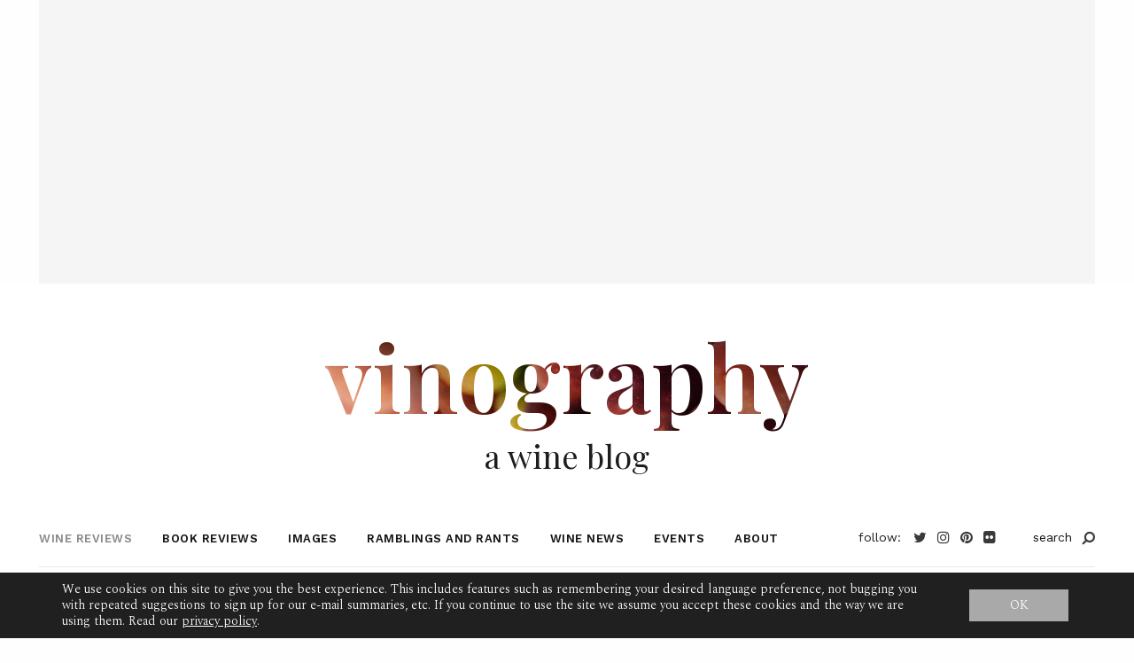

--- FILE ---
content_type: text/html; charset=UTF-8
request_url: https://www.vinography.com/2009/07/lang_reed_wine_company_napa_cu
body_size: 42938
content:
<!DOCTYPE html><html lang="en-US"><head>  <script async src="https://www.googletagmanager.com/gtag/js?id=UA-275416-1"></script> <script>window.dataLayer = window.dataLayer || [];

        function gtag() {
            dataLayer.push(arguments);
        }

        gtag('js', new Date());
        gtag('config', 'UA-275416-1');</script> <meta charset="UTF-8"><meta http-equiv="X-UA-Compatible" content="IE=edge"><script type="text/javascript">(window.NREUM||(NREUM={})).init={privacy:{cookies_enabled:true},ajax:{deny_list:["bam.nr-data.net"]},feature_flags:["soft_nav"],distributed_tracing:{enabled:true}};(window.NREUM||(NREUM={})).loader_config={agentID:"1120195966",accountID:"3963700",trustKey:"66686",xpid:"Vw8BUlFTCBABVFZbDwcPX1QJ",licenseKey:"NRJS-65af25da1d79386be72",applicationID:"1079868908",browserID:"1120195966"};;/*! For license information please see nr-loader-spa-1.308.0.min.js.LICENSE.txt */
(()=>{var e,t,r={384:(e,t,r)=>{"use strict";r.d(t,{NT:()=>a,US:()=>u,Zm:()=>o,bQ:()=>d,dV:()=>c,pV:()=>l});var n=r(6154),i=r(1863),s=r(1910);const a={beacon:"bam.nr-data.net",errorBeacon:"bam.nr-data.net"};function o(){return n.gm.NREUM||(n.gm.NREUM={}),void 0===n.gm.newrelic&&(n.gm.newrelic=n.gm.NREUM),n.gm.NREUM}function c(){let e=o();return e.o||(e.o={ST:n.gm.setTimeout,SI:n.gm.setImmediate||n.gm.setInterval,CT:n.gm.clearTimeout,XHR:n.gm.XMLHttpRequest,REQ:n.gm.Request,EV:n.gm.Event,PR:n.gm.Promise,MO:n.gm.MutationObserver,FETCH:n.gm.fetch,WS:n.gm.WebSocket},(0,s.i)(...Object.values(e.o))),e}function d(e,t){let r=o();r.initializedAgents??={},t.initializedAt={ms:(0,i.t)(),date:new Date},r.initializedAgents[e]=t}function u(e,t){o()[e]=t}function l(){return function(){let e=o();const t=e.info||{};e.info={beacon:a.beacon,errorBeacon:a.errorBeacon,...t}}(),function(){let e=o();const t=e.init||{};e.init={...t}}(),c(),function(){let e=o();const t=e.loader_config||{};e.loader_config={...t}}(),o()}},782:(e,t,r)=>{"use strict";r.d(t,{T:()=>n});const n=r(860).K7.pageViewTiming},860:(e,t,r)=>{"use strict";r.d(t,{$J:()=>u,K7:()=>c,P3:()=>d,XX:()=>i,Yy:()=>o,df:()=>s,qY:()=>n,v4:()=>a});const n="events",i="jserrors",s="browser/blobs",a="rum",o="browser/logs",c={ajax:"ajax",genericEvents:"generic_events",jserrors:i,logging:"logging",metrics:"metrics",pageAction:"page_action",pageViewEvent:"page_view_event",pageViewTiming:"page_view_timing",sessionReplay:"session_replay",sessionTrace:"session_trace",softNav:"soft_navigations",spa:"spa"},d={[c.pageViewEvent]:1,[c.pageViewTiming]:2,[c.metrics]:3,[c.jserrors]:4,[c.spa]:5,[c.ajax]:6,[c.sessionTrace]:7,[c.softNav]:8,[c.sessionReplay]:9,[c.logging]:10,[c.genericEvents]:11},u={[c.pageViewEvent]:a,[c.pageViewTiming]:n,[c.ajax]:n,[c.spa]:n,[c.softNav]:n,[c.metrics]:i,[c.jserrors]:i,[c.sessionTrace]:s,[c.sessionReplay]:s,[c.logging]:o,[c.genericEvents]:"ins"}},944:(e,t,r)=>{"use strict";r.d(t,{R:()=>i});var n=r(3241);function i(e,t){"function"==typeof console.debug&&(console.debug("New Relic Warning: https://github.com/newrelic/newrelic-browser-agent/blob/main/docs/warning-codes.md#".concat(e),t),(0,n.W)({agentIdentifier:null,drained:null,type:"data",name:"warn",feature:"warn",data:{code:e,secondary:t}}))}},993:(e,t,r)=>{"use strict";r.d(t,{A$:()=>s,ET:()=>a,TZ:()=>o,p_:()=>i});var n=r(860);const i={ERROR:"ERROR",WARN:"WARN",INFO:"INFO",DEBUG:"DEBUG",TRACE:"TRACE"},s={OFF:0,ERROR:1,WARN:2,INFO:3,DEBUG:4,TRACE:5},a="log",o=n.K7.logging},1541:(e,t,r)=>{"use strict";r.d(t,{U:()=>i,f:()=>n});const n={MFE:"MFE",BA:"BA"};function i(e,t){if(2!==t?.harvestEndpointVersion)return{};const r=t.agentRef.runtime.appMetadata.agents[0].entityGuid;return e?{"source.id":e.id,"source.name":e.name,"source.type":e.type,"parent.id":e.parent?.id||r,"parent.type":e.parent?.type||n.BA}:{"entity.guid":r,appId:t.agentRef.info.applicationID}}},1687:(e,t,r)=>{"use strict";r.d(t,{Ak:()=>d,Ze:()=>h,x3:()=>u});var n=r(3241),i=r(7836),s=r(3606),a=r(860),o=r(2646);const c={};function d(e,t){const r={staged:!1,priority:a.P3[t]||0};l(e),c[e].get(t)||c[e].set(t,r)}function u(e,t){e&&c[e]&&(c[e].get(t)&&c[e].delete(t),p(e,t,!1),c[e].size&&f(e))}function l(e){if(!e)throw new Error("agentIdentifier required");c[e]||(c[e]=new Map)}function h(e="",t="feature",r=!1){if(l(e),!e||!c[e].get(t)||r)return p(e,t);c[e].get(t).staged=!0,f(e)}function f(e){const t=Array.from(c[e]);t.every(([e,t])=>t.staged)&&(t.sort((e,t)=>e[1].priority-t[1].priority),t.forEach(([t])=>{c[e].delete(t),p(e,t)}))}function p(e,t,r=!0){const a=e?i.ee.get(e):i.ee,c=s.i.handlers;if(!a.aborted&&a.backlog&&c){if((0,n.W)({agentIdentifier:e,type:"lifecycle",name:"drain",feature:t}),r){const e=a.backlog[t],r=c[t];if(r){for(let t=0;e&&t<e.length;++t)g(e[t],r);Object.entries(r).forEach(([e,t])=>{Object.values(t||{}).forEach(t=>{t[0]?.on&&t[0]?.context()instanceof o.y&&t[0].on(e,t[1])})})}}a.isolatedBacklog||delete c[t],a.backlog[t]=null,a.emit("drain-"+t,[])}}function g(e,t){var r=e[1];Object.values(t[r]||{}).forEach(t=>{var r=e[0];if(t[0]===r){var n=t[1],i=e[3],s=e[2];n.apply(i,s)}})}},1738:(e,t,r)=>{"use strict";r.d(t,{U:()=>f,Y:()=>h});var n=r(3241),i=r(9908),s=r(1863),a=r(944),o=r(5701),c=r(3969),d=r(8362),u=r(860),l=r(4261);function h(e,t,r,s){const h=s||r;!h||h[e]&&h[e]!==d.d.prototype[e]||(h[e]=function(){(0,i.p)(c.xV,["API/"+e+"/called"],void 0,u.K7.metrics,r.ee),(0,n.W)({agentIdentifier:r.agentIdentifier,drained:!!o.B?.[r.agentIdentifier],type:"data",name:"api",feature:l.Pl+e,data:{}});try{return t.apply(this,arguments)}catch(e){(0,a.R)(23,e)}})}function f(e,t,r,n,a){const o=e.info;null===r?delete o.jsAttributes[t]:o.jsAttributes[t]=r,(a||null===r)&&(0,i.p)(l.Pl+n,[(0,s.t)(),t,r],void 0,"session",e.ee)}},1741:(e,t,r)=>{"use strict";r.d(t,{W:()=>s});var n=r(944),i=r(4261);class s{#e(e,...t){if(this[e]!==s.prototype[e])return this[e](...t);(0,n.R)(35,e)}addPageAction(e,t){return this.#e(i.hG,e,t)}register(e){return this.#e(i.eY,e)}recordCustomEvent(e,t){return this.#e(i.fF,e,t)}setPageViewName(e,t){return this.#e(i.Fw,e,t)}setCustomAttribute(e,t,r){return this.#e(i.cD,e,t,r)}noticeError(e,t){return this.#e(i.o5,e,t)}setUserId(e,t=!1){return this.#e(i.Dl,e,t)}setApplicationVersion(e){return this.#e(i.nb,e)}setErrorHandler(e){return this.#e(i.bt,e)}addRelease(e,t){return this.#e(i.k6,e,t)}log(e,t){return this.#e(i.$9,e,t)}start(){return this.#e(i.d3)}finished(e){return this.#e(i.BL,e)}recordReplay(){return this.#e(i.CH)}pauseReplay(){return this.#e(i.Tb)}addToTrace(e){return this.#e(i.U2,e)}setCurrentRouteName(e){return this.#e(i.PA,e)}interaction(e){return this.#e(i.dT,e)}wrapLogger(e,t,r){return this.#e(i.Wb,e,t,r)}measure(e,t){return this.#e(i.V1,e,t)}consent(e){return this.#e(i.Pv,e)}}},1863:(e,t,r)=>{"use strict";function n(){return Math.floor(performance.now())}r.d(t,{t:()=>n})},1910:(e,t,r)=>{"use strict";r.d(t,{i:()=>s});var n=r(944);const i=new Map;function s(...e){return e.every(e=>{if(i.has(e))return i.get(e);const t="function"==typeof e?e.toString():"",r=t.includes("[native code]"),s=t.includes("nrWrapper");return r||s||(0,n.R)(64,e?.name||t),i.set(e,r),r})}},2555:(e,t,r)=>{"use strict";r.d(t,{D:()=>o,f:()=>a});var n=r(384),i=r(8122);const s={beacon:n.NT.beacon,errorBeacon:n.NT.errorBeacon,licenseKey:void 0,applicationID:void 0,sa:void 0,queueTime:void 0,applicationTime:void 0,ttGuid:void 0,user:void 0,account:void 0,product:void 0,extra:void 0,jsAttributes:{},userAttributes:void 0,atts:void 0,transactionName:void 0,tNamePlain:void 0};function a(e){try{return!!e.licenseKey&&!!e.errorBeacon&&!!e.applicationID}catch(e){return!1}}const o=e=>(0,i.a)(e,s)},2614:(e,t,r)=>{"use strict";r.d(t,{BB:()=>a,H3:()=>n,g:()=>d,iL:()=>c,tS:()=>o,uh:()=>i,wk:()=>s});const n="NRBA",i="SESSION",s=144e5,a=18e5,o={STARTED:"session-started",PAUSE:"session-pause",RESET:"session-reset",RESUME:"session-resume",UPDATE:"session-update"},c={SAME_TAB:"same-tab",CROSS_TAB:"cross-tab"},d={OFF:0,FULL:1,ERROR:2}},2646:(e,t,r)=>{"use strict";r.d(t,{y:()=>n});class n{constructor(e){this.contextId=e}}},2843:(e,t,r)=>{"use strict";r.d(t,{G:()=>s,u:()=>i});var n=r(3878);function i(e,t=!1,r,i){(0,n.DD)("visibilitychange",function(){if(t)return void("hidden"===document.visibilityState&&e());e(document.visibilityState)},r,i)}function s(e,t,r){(0,n.sp)("pagehide",e,t,r)}},3241:(e,t,r)=>{"use strict";r.d(t,{W:()=>s});var n=r(6154);const i="newrelic";function s(e={}){try{n.gm.dispatchEvent(new CustomEvent(i,{detail:e}))}catch(e){}}},3304:(e,t,r)=>{"use strict";r.d(t,{A:()=>s});var n=r(7836);const i=()=>{const e=new WeakSet;return(t,r)=>{if("object"==typeof r&&null!==r){if(e.has(r))return;e.add(r)}return r}};function s(e){try{return JSON.stringify(e,i())??""}catch(e){try{n.ee.emit("internal-error",[e])}catch(e){}return""}}},3333:(e,t,r)=>{"use strict";r.d(t,{$v:()=>u,TZ:()=>n,Xh:()=>c,Zp:()=>i,kd:()=>d,mq:()=>o,nf:()=>a,qN:()=>s});const n=r(860).K7.genericEvents,i=["auxclick","click","copy","keydown","paste","scrollend"],s=["focus","blur"],a=4,o=1e3,c=2e3,d=["PageAction","UserAction","BrowserPerformance"],u={RESOURCES:"experimental.resources",REGISTER:"register"}},3434:(e,t,r)=>{"use strict";r.d(t,{Jt:()=>s,YM:()=>d});var n=r(7836),i=r(5607);const s="nr@original:".concat(i.W),a=50;var o=Object.prototype.hasOwnProperty,c=!1;function d(e,t){return e||(e=n.ee),r.inPlace=function(e,t,n,i,s){n||(n="");const a="-"===n.charAt(0);for(let o=0;o<t.length;o++){const c=t[o],d=e[c];l(d)||(e[c]=r(d,a?c+n:n,i,c,s))}},r.flag=s,r;function r(t,r,n,c,d){return l(t)?t:(r||(r=""),nrWrapper[s]=t,function(e,t,r){if(Object.defineProperty&&Object.keys)try{return Object.keys(e).forEach(function(r){Object.defineProperty(t,r,{get:function(){return e[r]},set:function(t){return e[r]=t,t}})}),t}catch(e){u([e],r)}for(var n in e)o.call(e,n)&&(t[n]=e[n])}(t,nrWrapper,e),nrWrapper);function nrWrapper(){var s,o,l,h;let f;try{o=this,s=[...arguments],l="function"==typeof n?n(s,o):n||{}}catch(t){u([t,"",[s,o,c],l],e)}i(r+"start",[s,o,c],l,d);const p=performance.now();let g;try{return h=t.apply(o,s),g=performance.now(),h}catch(e){throw g=performance.now(),i(r+"err",[s,o,e],l,d),f=e,f}finally{const e=g-p,t={start:p,end:g,duration:e,isLongTask:e>=a,methodName:c,thrownError:f};t.isLongTask&&i("long-task",[t,o],l,d),i(r+"end",[s,o,h],l,d)}}}function i(r,n,i,s){if(!c||t){var a=c;c=!0;try{e.emit(r,n,i,t,s)}catch(t){u([t,r,n,i],e)}c=a}}}function u(e,t){t||(t=n.ee);try{t.emit("internal-error",e)}catch(e){}}function l(e){return!(e&&"function"==typeof e&&e.apply&&!e[s])}},3606:(e,t,r)=>{"use strict";r.d(t,{i:()=>s});var n=r(9908);s.on=a;var i=s.handlers={};function s(e,t,r,s){a(s||n.d,i,e,t,r)}function a(e,t,r,i,s){s||(s="feature"),e||(e=n.d);var a=t[s]=t[s]||{};(a[r]=a[r]||[]).push([e,i])}},3738:(e,t,r)=>{"use strict";r.d(t,{He:()=>i,Kp:()=>o,Lc:()=>d,Rz:()=>u,TZ:()=>n,bD:()=>s,d3:()=>a,jx:()=>l,sl:()=>h,uP:()=>c});const n=r(860).K7.sessionTrace,i="bstResource",s="resource",a="-start",o="-end",c="fn"+a,d="fn"+o,u="pushState",l=1e3,h=3e4},3785:(e,t,r)=>{"use strict";r.d(t,{R:()=>c,b:()=>d});var n=r(9908),i=r(1863),s=r(860),a=r(3969),o=r(993);function c(e,t,r={},c=o.p_.INFO,d=!0,u,l=(0,i.t)()){(0,n.p)(a.xV,["API/logging/".concat(c.toLowerCase(),"/called")],void 0,s.K7.metrics,e),(0,n.p)(o.ET,[l,t,r,c,d,u],void 0,s.K7.logging,e)}function d(e){return"string"==typeof e&&Object.values(o.p_).some(t=>t===e.toUpperCase().trim())}},3878:(e,t,r)=>{"use strict";function n(e,t){return{capture:e,passive:!1,signal:t}}function i(e,t,r=!1,i){window.addEventListener(e,t,n(r,i))}function s(e,t,r=!1,i){document.addEventListener(e,t,n(r,i))}r.d(t,{DD:()=>s,jT:()=>n,sp:()=>i})},3962:(e,t,r)=>{"use strict";r.d(t,{AM:()=>a,O2:()=>l,OV:()=>s,Qu:()=>h,TZ:()=>c,ih:()=>f,pP:()=>o,t1:()=>u,tC:()=>i,wD:()=>d});var n=r(860);const i=["click","keydown","submit"],s="popstate",a="api",o="initialPageLoad",c=n.K7.softNav,d=5e3,u=500,l={INITIAL_PAGE_LOAD:"",ROUTE_CHANGE:1,UNSPECIFIED:2},h={INTERACTION:1,AJAX:2,CUSTOM_END:3,CUSTOM_TRACER:4},f={IP:"in progress",PF:"pending finish",FIN:"finished",CAN:"cancelled"}},3969:(e,t,r)=>{"use strict";r.d(t,{TZ:()=>n,XG:()=>o,rs:()=>i,xV:()=>a,z_:()=>s});const n=r(860).K7.metrics,i="sm",s="cm",a="storeSupportabilityMetrics",o="storeEventMetrics"},4234:(e,t,r)=>{"use strict";r.d(t,{W:()=>s});var n=r(7836),i=r(1687);class s{constructor(e,t){this.agentIdentifier=e,this.ee=n.ee.get(e),this.featureName=t,this.blocked=!1}deregisterDrain(){(0,i.x3)(this.agentIdentifier,this.featureName)}}},4261:(e,t,r)=>{"use strict";r.d(t,{$9:()=>u,BL:()=>c,CH:()=>p,Dl:()=>R,Fw:()=>w,PA:()=>v,Pl:()=>n,Pv:()=>A,Tb:()=>h,U2:()=>a,V1:()=>E,Wb:()=>T,bt:()=>y,cD:()=>b,d3:()=>x,dT:()=>d,eY:()=>g,fF:()=>f,hG:()=>s,hw:()=>i,k6:()=>o,nb:()=>m,o5:()=>l});const n="api-",i=n+"ixn-",s="addPageAction",a="addToTrace",o="addRelease",c="finished",d="interaction",u="log",l="noticeError",h="pauseReplay",f="recordCustomEvent",p="recordReplay",g="register",m="setApplicationVersion",v="setCurrentRouteName",b="setCustomAttribute",y="setErrorHandler",w="setPageViewName",R="setUserId",x="start",T="wrapLogger",E="measure",A="consent"},5205:(e,t,r)=>{"use strict";r.d(t,{j:()=>S});var n=r(384),i=r(1741);var s=r(2555),a=r(3333);const o=e=>{if(!e||"string"!=typeof e)return!1;try{document.createDocumentFragment().querySelector(e)}catch{return!1}return!0};var c=r(2614),d=r(944),u=r(8122);const l="[data-nr-mask]",h=e=>(0,u.a)(e,(()=>{const e={feature_flags:[],experimental:{allow_registered_children:!1,resources:!1},mask_selector:"*",block_selector:"[data-nr-block]",mask_input_options:{color:!1,date:!1,"datetime-local":!1,email:!1,month:!1,number:!1,range:!1,search:!1,tel:!1,text:!1,time:!1,url:!1,week:!1,textarea:!1,select:!1,password:!0}};return{ajax:{deny_list:void 0,block_internal:!0,enabled:!0,autoStart:!0},api:{get allow_registered_children(){return e.feature_flags.includes(a.$v.REGISTER)||e.experimental.allow_registered_children},set allow_registered_children(t){e.experimental.allow_registered_children=t},duplicate_registered_data:!1},browser_consent_mode:{enabled:!1},distributed_tracing:{enabled:void 0,exclude_newrelic_header:void 0,cors_use_newrelic_header:void 0,cors_use_tracecontext_headers:void 0,allowed_origins:void 0},get feature_flags(){return e.feature_flags},set feature_flags(t){e.feature_flags=t},generic_events:{enabled:!0,autoStart:!0},harvest:{interval:30},jserrors:{enabled:!0,autoStart:!0},logging:{enabled:!0,autoStart:!0},metrics:{enabled:!0,autoStart:!0},obfuscate:void 0,page_action:{enabled:!0},page_view_event:{enabled:!0,autoStart:!0},page_view_timing:{enabled:!0,autoStart:!0},performance:{capture_marks:!1,capture_measures:!1,capture_detail:!0,resources:{get enabled(){return e.feature_flags.includes(a.$v.RESOURCES)||e.experimental.resources},set enabled(t){e.experimental.resources=t},asset_types:[],first_party_domains:[],ignore_newrelic:!0}},privacy:{cookies_enabled:!0},proxy:{assets:void 0,beacon:void 0},session:{expiresMs:c.wk,inactiveMs:c.BB},session_replay:{autoStart:!0,enabled:!1,preload:!1,sampling_rate:10,error_sampling_rate:100,collect_fonts:!1,inline_images:!1,fix_stylesheets:!0,mask_all_inputs:!0,get mask_text_selector(){return e.mask_selector},set mask_text_selector(t){o(t)?e.mask_selector="".concat(t,",").concat(l):""===t||null===t?e.mask_selector=l:(0,d.R)(5,t)},get block_class(){return"nr-block"},get ignore_class(){return"nr-ignore"},get mask_text_class(){return"nr-mask"},get block_selector(){return e.block_selector},set block_selector(t){o(t)?e.block_selector+=",".concat(t):""!==t&&(0,d.R)(6,t)},get mask_input_options(){return e.mask_input_options},set mask_input_options(t){t&&"object"==typeof t?e.mask_input_options={...t,password:!0}:(0,d.R)(7,t)}},session_trace:{enabled:!0,autoStart:!0},soft_navigations:{enabled:!0,autoStart:!0},spa:{enabled:!0,autoStart:!0},ssl:void 0,user_actions:{enabled:!0,elementAttributes:["id","className","tagName","type"]}}})());var f=r(6154),p=r(9324);let g=0;const m={buildEnv:p.F3,distMethod:p.Xs,version:p.xv,originTime:f.WN},v={consented:!1},b={appMetadata:{},get consented(){return this.session?.state?.consent||v.consented},set consented(e){v.consented=e},customTransaction:void 0,denyList:void 0,disabled:!1,harvester:void 0,isolatedBacklog:!1,isRecording:!1,loaderType:void 0,maxBytes:3e4,obfuscator:void 0,onerror:void 0,ptid:void 0,releaseIds:{},session:void 0,timeKeeper:void 0,registeredEntities:[],jsAttributesMetadata:{bytes:0},get harvestCount(){return++g}},y=e=>{const t=(0,u.a)(e,b),r=Object.keys(m).reduce((e,t)=>(e[t]={value:m[t],writable:!1,configurable:!0,enumerable:!0},e),{});return Object.defineProperties(t,r)};var w=r(5701);const R=e=>{const t=e.startsWith("http");e+="/",r.p=t?e:"https://"+e};var x=r(7836),T=r(3241);const E={accountID:void 0,trustKey:void 0,agentID:void 0,licenseKey:void 0,applicationID:void 0,xpid:void 0},A=e=>(0,u.a)(e,E),_=new Set;function S(e,t={},r,a){let{init:o,info:c,loader_config:d,runtime:u={},exposed:l=!0}=t;if(!c){const e=(0,n.pV)();o=e.init,c=e.info,d=e.loader_config}e.init=h(o||{}),e.loader_config=A(d||{}),c.jsAttributes??={},f.bv&&(c.jsAttributes.isWorker=!0),e.info=(0,s.D)(c);const p=e.init,g=[c.beacon,c.errorBeacon];_.has(e.agentIdentifier)||(p.proxy.assets&&(R(p.proxy.assets),g.push(p.proxy.assets)),p.proxy.beacon&&g.push(p.proxy.beacon),e.beacons=[...g],function(e){const t=(0,n.pV)();Object.getOwnPropertyNames(i.W.prototype).forEach(r=>{const n=i.W.prototype[r];if("function"!=typeof n||"constructor"===n)return;let s=t[r];e[r]&&!1!==e.exposed&&"micro-agent"!==e.runtime?.loaderType&&(t[r]=(...t)=>{const n=e[r](...t);return s?s(...t):n})})}(e),(0,n.US)("activatedFeatures",w.B)),u.denyList=[...p.ajax.deny_list||[],...p.ajax.block_internal?g:[]],u.ptid=e.agentIdentifier,u.loaderType=r,e.runtime=y(u),_.has(e.agentIdentifier)||(e.ee=x.ee.get(e.agentIdentifier),e.exposed=l,(0,T.W)({agentIdentifier:e.agentIdentifier,drained:!!w.B?.[e.agentIdentifier],type:"lifecycle",name:"initialize",feature:void 0,data:e.config})),_.add(e.agentIdentifier)}},5270:(e,t,r)=>{"use strict";r.d(t,{Aw:()=>a,SR:()=>s,rF:()=>o});var n=r(384),i=r(7767);function s(e){return!!(0,n.dV)().o.MO&&(0,i.V)(e)&&!0===e?.session_trace.enabled}function a(e){return!0===e?.session_replay.preload&&s(e)}function o(e,t){try{if("string"==typeof t?.type){if("password"===t.type.toLowerCase())return"*".repeat(e?.length||0);if(void 0!==t?.dataset?.nrUnmask||t?.classList?.contains("nr-unmask"))return e}}catch(e){}return"string"==typeof e?e.replace(/[\S]/g,"*"):"*".repeat(e?.length||0)}},5289:(e,t,r)=>{"use strict";r.d(t,{GG:()=>a,Qr:()=>c,sB:()=>o});var n=r(3878),i=r(6389);function s(){return"undefined"==typeof document||"complete"===document.readyState}function a(e,t){if(s())return e();const r=(0,i.J)(e),a=setInterval(()=>{s()&&(clearInterval(a),r())},500);(0,n.sp)("load",r,t)}function o(e){if(s())return e();(0,n.DD)("DOMContentLoaded",e)}function c(e){if(s())return e();(0,n.sp)("popstate",e)}},5607:(e,t,r)=>{"use strict";r.d(t,{W:()=>n});const n=(0,r(9566).bz)()},5701:(e,t,r)=>{"use strict";r.d(t,{B:()=>s,t:()=>a});var n=r(3241);const i=new Set,s={};function a(e,t){const r=t.agentIdentifier;s[r]??={},e&&"object"==typeof e&&(i.has(r)||(t.ee.emit("rumresp",[e]),s[r]=e,i.add(r),(0,n.W)({agentIdentifier:r,loaded:!0,drained:!0,type:"lifecycle",name:"load",feature:void 0,data:e})))}},6154:(e,t,r)=>{"use strict";r.d(t,{OF:()=>d,RI:()=>i,WN:()=>h,bv:()=>s,eN:()=>f,gm:()=>a,lR:()=>l,m:()=>c,mw:()=>o,sb:()=>u});var n=r(1863);const i="undefined"!=typeof window&&!!window.document,s="undefined"!=typeof WorkerGlobalScope&&("undefined"!=typeof self&&self instanceof WorkerGlobalScope&&self.navigator instanceof WorkerNavigator||"undefined"!=typeof globalThis&&globalThis instanceof WorkerGlobalScope&&globalThis.navigator instanceof WorkerNavigator),a=i?window:"undefined"!=typeof WorkerGlobalScope&&("undefined"!=typeof self&&self instanceof WorkerGlobalScope&&self||"undefined"!=typeof globalThis&&globalThis instanceof WorkerGlobalScope&&globalThis),o=Boolean("hidden"===a?.document?.visibilityState),c=""+a?.location,d=/iPad|iPhone|iPod/.test(a.navigator?.userAgent),u=d&&"undefined"==typeof SharedWorker,l=(()=>{const e=a.navigator?.userAgent?.match(/Firefox[/\s](\d+\.\d+)/);return Array.isArray(e)&&e.length>=2?+e[1]:0})(),h=Date.now()-(0,n.t)(),f=()=>"undefined"!=typeof PerformanceNavigationTiming&&a?.performance?.getEntriesByType("navigation")?.[0]?.responseStart},6344:(e,t,r)=>{"use strict";r.d(t,{BB:()=>u,Qb:()=>l,TZ:()=>i,Ug:()=>a,Vh:()=>s,_s:()=>o,bc:()=>d,yP:()=>c});var n=r(2614);const i=r(860).K7.sessionReplay,s="errorDuringReplay",a=.12,o={DomContentLoaded:0,Load:1,FullSnapshot:2,IncrementalSnapshot:3,Meta:4,Custom:5},c={[n.g.ERROR]:15e3,[n.g.FULL]:3e5,[n.g.OFF]:0},d={RESET:{message:"Session was reset",sm:"Reset"},IMPORT:{message:"Recorder failed to import",sm:"Import"},TOO_MANY:{message:"429: Too Many Requests",sm:"Too-Many"},TOO_BIG:{message:"Payload was too large",sm:"Too-Big"},CROSS_TAB:{message:"Session Entity was set to OFF on another tab",sm:"Cross-Tab"},ENTITLEMENTS:{message:"Session Replay is not allowed and will not be started",sm:"Entitlement"}},u=5e3,l={API:"api",RESUME:"resume",SWITCH_TO_FULL:"switchToFull",INITIALIZE:"initialize",PRELOAD:"preload"}},6389:(e,t,r)=>{"use strict";function n(e,t=500,r={}){const n=r?.leading||!1;let i;return(...r)=>{n&&void 0===i&&(e.apply(this,r),i=setTimeout(()=>{i=clearTimeout(i)},t)),n||(clearTimeout(i),i=setTimeout(()=>{e.apply(this,r)},t))}}function i(e){let t=!1;return(...r)=>{t||(t=!0,e.apply(this,r))}}r.d(t,{J:()=>i,s:()=>n})},6630:(e,t,r)=>{"use strict";r.d(t,{T:()=>n});const n=r(860).K7.pageViewEvent},6774:(e,t,r)=>{"use strict";r.d(t,{T:()=>n});const n=r(860).K7.jserrors},7295:(e,t,r)=>{"use strict";r.d(t,{Xv:()=>a,gX:()=>i,iW:()=>s});var n=[];function i(e){if(!e||s(e))return!1;if(0===n.length)return!0;if("*"===n[0].hostname)return!1;for(var t=0;t<n.length;t++){var r=n[t];if(r.hostname.test(e.hostname)&&r.pathname.test(e.pathname))return!1}return!0}function s(e){return void 0===e.hostname}function a(e){if(n=[],e&&e.length)for(var t=0;t<e.length;t++){let r=e[t];if(!r)continue;if("*"===r)return void(n=[{hostname:"*"}]);0===r.indexOf("http://")?r=r.substring(7):0===r.indexOf("https://")&&(r=r.substring(8));const i=r.indexOf("/");let s,a;i>0?(s=r.substring(0,i),a=r.substring(i)):(s=r,a="*");let[c]=s.split(":");n.push({hostname:o(c),pathname:o(a,!0)})}}function o(e,t=!1){const r=e.replace(/[.+?^${}()|[\]\\]/g,e=>"\\"+e).replace(/\*/g,".*?");return new RegExp((t?"^":"")+r+"$")}},7485:(e,t,r)=>{"use strict";r.d(t,{D:()=>i});var n=r(6154);function i(e){if(0===(e||"").indexOf("data:"))return{protocol:"data"};try{const t=new URL(e,location.href),r={port:t.port,hostname:t.hostname,pathname:t.pathname,search:t.search,protocol:t.protocol.slice(0,t.protocol.indexOf(":")),sameOrigin:t.protocol===n.gm?.location?.protocol&&t.host===n.gm?.location?.host};return r.port&&""!==r.port||("http:"===t.protocol&&(r.port="80"),"https:"===t.protocol&&(r.port="443")),r.pathname&&""!==r.pathname?r.pathname.startsWith("/")||(r.pathname="/".concat(r.pathname)):r.pathname="/",r}catch(e){return{}}}},7699:(e,t,r)=>{"use strict";r.d(t,{It:()=>s,KC:()=>o,No:()=>i,qh:()=>a});var n=r(860);const i=16e3,s=1e6,a="SESSION_ERROR",o={[n.K7.logging]:!0,[n.K7.genericEvents]:!1,[n.K7.jserrors]:!1,[n.K7.ajax]:!1}},7767:(e,t,r)=>{"use strict";r.d(t,{V:()=>i});var n=r(6154);const i=e=>n.RI&&!0===e?.privacy.cookies_enabled},7836:(e,t,r)=>{"use strict";r.d(t,{P:()=>o,ee:()=>c});var n=r(384),i=r(8990),s=r(2646),a=r(5607);const o="nr@context:".concat(a.W),c=function e(t,r){var n={},a={},u={},l=!1;try{l=16===r.length&&d.initializedAgents?.[r]?.runtime.isolatedBacklog}catch(e){}var h={on:p,addEventListener:p,removeEventListener:function(e,t){var r=n[e];if(!r)return;for(var i=0;i<r.length;i++)r[i]===t&&r.splice(i,1)},emit:function(e,r,n,i,s){!1!==s&&(s=!0);if(c.aborted&&!i)return;t&&s&&t.emit(e,r,n);var o=f(n);g(e).forEach(e=>{e.apply(o,r)});var d=v()[a[e]];d&&d.push([h,e,r,o]);return o},get:m,listeners:g,context:f,buffer:function(e,t){const r=v();if(t=t||"feature",h.aborted)return;Object.entries(e||{}).forEach(([e,n])=>{a[n]=t,t in r||(r[t]=[])})},abort:function(){h._aborted=!0,Object.keys(h.backlog).forEach(e=>{delete h.backlog[e]})},isBuffering:function(e){return!!v()[a[e]]},debugId:r,backlog:l?{}:t&&"object"==typeof t.backlog?t.backlog:{},isolatedBacklog:l};return Object.defineProperty(h,"aborted",{get:()=>{let e=h._aborted||!1;return e||(t&&(e=t.aborted),e)}}),h;function f(e){return e&&e instanceof s.y?e:e?(0,i.I)(e,o,()=>new s.y(o)):new s.y(o)}function p(e,t){n[e]=g(e).concat(t)}function g(e){return n[e]||[]}function m(t){return u[t]=u[t]||e(h,t)}function v(){return h.backlog}}(void 0,"globalEE"),d=(0,n.Zm)();d.ee||(d.ee=c)},8122:(e,t,r)=>{"use strict";r.d(t,{a:()=>i});var n=r(944);function i(e,t){try{if(!e||"object"!=typeof e)return(0,n.R)(3);if(!t||"object"!=typeof t)return(0,n.R)(4);const r=Object.create(Object.getPrototypeOf(t),Object.getOwnPropertyDescriptors(t)),s=0===Object.keys(r).length?e:r;for(let a in s)if(void 0!==e[a])try{if(null===e[a]){r[a]=null;continue}Array.isArray(e[a])&&Array.isArray(t[a])?r[a]=Array.from(new Set([...e[a],...t[a]])):"object"==typeof e[a]&&"object"==typeof t[a]?r[a]=i(e[a],t[a]):r[a]=e[a]}catch(e){r[a]||(0,n.R)(1,e)}return r}catch(e){(0,n.R)(2,e)}}},8139:(e,t,r)=>{"use strict";r.d(t,{u:()=>h});var n=r(7836),i=r(3434),s=r(8990),a=r(6154);const o={},c=a.gm.XMLHttpRequest,d="addEventListener",u="removeEventListener",l="nr@wrapped:".concat(n.P);function h(e){var t=function(e){return(e||n.ee).get("events")}(e);if(o[t.debugId]++)return t;o[t.debugId]=1;var r=(0,i.YM)(t,!0);function h(e){r.inPlace(e,[d,u],"-",p)}function p(e,t){return e[1]}return"getPrototypeOf"in Object&&(a.RI&&f(document,h),c&&f(c.prototype,h),f(a.gm,h)),t.on(d+"-start",function(e,t){var n=e[1];if(null!==n&&("function"==typeof n||"object"==typeof n)&&"newrelic"!==e[0]){var i=(0,s.I)(n,l,function(){var e={object:function(){if("function"!=typeof n.handleEvent)return;return n.handleEvent.apply(n,arguments)},function:n}[typeof n];return e?r(e,"fn-",null,e.name||"anonymous"):n});this.wrapped=e[1]=i}}),t.on(u+"-start",function(e){e[1]=this.wrapped||e[1]}),t}function f(e,t,...r){let n=e;for(;"object"==typeof n&&!Object.prototype.hasOwnProperty.call(n,d);)n=Object.getPrototypeOf(n);n&&t(n,...r)}},8362:(e,t,r)=>{"use strict";r.d(t,{d:()=>s});var n=r(9566),i=r(1741);class s extends i.W{agentIdentifier=(0,n.LA)(16)}},8374:(e,t,r)=>{r.nc=(()=>{try{return document?.currentScript?.nonce}catch(e){}return""})()},8990:(e,t,r)=>{"use strict";r.d(t,{I:()=>i});var n=Object.prototype.hasOwnProperty;function i(e,t,r){if(n.call(e,t))return e[t];var i=r();if(Object.defineProperty&&Object.keys)try{return Object.defineProperty(e,t,{value:i,writable:!0,enumerable:!1}),i}catch(e){}return e[t]=i,i}},9119:(e,t,r)=>{"use strict";r.d(t,{L:()=>s});var n=/([^?#]*)[^#]*(#[^?]*|$).*/,i=/([^?#]*)().*/;function s(e,t){return e?e.replace(t?n:i,"$1$2"):e}},9300:(e,t,r)=>{"use strict";r.d(t,{T:()=>n});const n=r(860).K7.ajax},9324:(e,t,r)=>{"use strict";r.d(t,{AJ:()=>a,F3:()=>i,Xs:()=>s,Yq:()=>o,xv:()=>n});const n="1.308.0",i="PROD",s="CDN",a="@newrelic/rrweb",o="1.0.1"},9566:(e,t,r)=>{"use strict";r.d(t,{LA:()=>o,ZF:()=>c,bz:()=>a,el:()=>d});var n=r(6154);const i="xxxxxxxx-xxxx-4xxx-yxxx-xxxxxxxxxxxx";function s(e,t){return e?15&e[t]:16*Math.random()|0}function a(){const e=n.gm?.crypto||n.gm?.msCrypto;let t,r=0;return e&&e.getRandomValues&&(t=e.getRandomValues(new Uint8Array(30))),i.split("").map(e=>"x"===e?s(t,r++).toString(16):"y"===e?(3&s()|8).toString(16):e).join("")}function o(e){const t=n.gm?.crypto||n.gm?.msCrypto;let r,i=0;t&&t.getRandomValues&&(r=t.getRandomValues(new Uint8Array(e)));const a=[];for(var o=0;o<e;o++)a.push(s(r,i++).toString(16));return a.join("")}function c(){return o(16)}function d(){return o(32)}},9908:(e,t,r)=>{"use strict";r.d(t,{d:()=>n,p:()=>i});var n=r(7836).ee.get("handle");function i(e,t,r,i,s){s?(s.buffer([e],i),s.emit(e,t,r)):(n.buffer([e],i),n.emit(e,t,r))}}},n={};function i(e){var t=n[e];if(void 0!==t)return t.exports;var s=n[e]={exports:{}};return r[e](s,s.exports,i),s.exports}i.m=r,i.d=(e,t)=>{for(var r in t)i.o(t,r)&&!i.o(e,r)&&Object.defineProperty(e,r,{enumerable:!0,get:t[r]})},i.f={},i.e=e=>Promise.all(Object.keys(i.f).reduce((t,r)=>(i.f[r](e,t),t),[])),i.u=e=>({212:"nr-spa-compressor",249:"nr-spa-recorder",478:"nr-spa"}[e]+"-1.308.0.min.js"),i.o=(e,t)=>Object.prototype.hasOwnProperty.call(e,t),e={},t="NRBA-1.308.0.PROD:",i.l=(r,n,s,a)=>{if(e[r])e[r].push(n);else{var o,c;if(void 0!==s)for(var d=document.getElementsByTagName("script"),u=0;u<d.length;u++){var l=d[u];if(l.getAttribute("src")==r||l.getAttribute("data-webpack")==t+s){o=l;break}}if(!o){c=!0;var h={478:"sha512-RSfSVnmHk59T/uIPbdSE0LPeqcEdF4/+XhfJdBuccH5rYMOEZDhFdtnh6X6nJk7hGpzHd9Ujhsy7lZEz/ORYCQ==",249:"sha512-ehJXhmntm85NSqW4MkhfQqmeKFulra3klDyY0OPDUE+sQ3GokHlPh1pmAzuNy//3j4ac6lzIbmXLvGQBMYmrkg==",212:"sha512-B9h4CR46ndKRgMBcK+j67uSR2RCnJfGefU+A7FrgR/k42ovXy5x/MAVFiSvFxuVeEk/pNLgvYGMp1cBSK/G6Fg=="};(o=document.createElement("script")).charset="utf-8",i.nc&&o.setAttribute("nonce",i.nc),o.setAttribute("data-webpack",t+s),o.src=r,0!==o.src.indexOf(window.location.origin+"/")&&(o.crossOrigin="anonymous"),h[a]&&(o.integrity=h[a])}e[r]=[n];var f=(t,n)=>{o.onerror=o.onload=null,clearTimeout(p);var i=e[r];if(delete e[r],o.parentNode&&o.parentNode.removeChild(o),i&&i.forEach(e=>e(n)),t)return t(n)},p=setTimeout(f.bind(null,void 0,{type:"timeout",target:o}),12e4);o.onerror=f.bind(null,o.onerror),o.onload=f.bind(null,o.onload),c&&document.head.appendChild(o)}},i.r=e=>{"undefined"!=typeof Symbol&&Symbol.toStringTag&&Object.defineProperty(e,Symbol.toStringTag,{value:"Module"}),Object.defineProperty(e,"__esModule",{value:!0})},i.p="https://js-agent.newrelic.com/",(()=>{var e={38:0,788:0};i.f.j=(t,r)=>{var n=i.o(e,t)?e[t]:void 0;if(0!==n)if(n)r.push(n[2]);else{var s=new Promise((r,i)=>n=e[t]=[r,i]);r.push(n[2]=s);var a=i.p+i.u(t),o=new Error;i.l(a,r=>{if(i.o(e,t)&&(0!==(n=e[t])&&(e[t]=void 0),n)){var s=r&&("load"===r.type?"missing":r.type),a=r&&r.target&&r.target.src;o.message="Loading chunk "+t+" failed: ("+s+": "+a+")",o.name="ChunkLoadError",o.type=s,o.request=a,n[1](o)}},"chunk-"+t,t)}};var t=(t,r)=>{var n,s,[a,o,c]=r,d=0;if(a.some(t=>0!==e[t])){for(n in o)i.o(o,n)&&(i.m[n]=o[n]);if(c)c(i)}for(t&&t(r);d<a.length;d++)s=a[d],i.o(e,s)&&e[s]&&e[s][0](),e[s]=0},r=self["webpackChunk:NRBA-1.308.0.PROD"]=self["webpackChunk:NRBA-1.308.0.PROD"]||[];r.forEach(t.bind(null,0)),r.push=t.bind(null,r.push.bind(r))})(),(()=>{"use strict";i(8374);var e=i(8362),t=i(860);const r=Object.values(t.K7);var n=i(5205);var s=i(9908),a=i(1863),o=i(4261),c=i(1738);var d=i(1687),u=i(4234),l=i(5289),h=i(6154),f=i(944),p=i(5270),g=i(7767),m=i(6389),v=i(7699);class b extends u.W{constructor(e,t){super(e.agentIdentifier,t),this.agentRef=e,this.abortHandler=void 0,this.featAggregate=void 0,this.loadedSuccessfully=void 0,this.onAggregateImported=new Promise(e=>{this.loadedSuccessfully=e}),this.deferred=Promise.resolve(),!1===e.init[this.featureName].autoStart?this.deferred=new Promise((t,r)=>{this.ee.on("manual-start-all",(0,m.J)(()=>{(0,d.Ak)(e.agentIdentifier,this.featureName),t()}))}):(0,d.Ak)(e.agentIdentifier,t)}importAggregator(e,t,r={}){if(this.featAggregate)return;const n=async()=>{let n;await this.deferred;try{if((0,g.V)(e.init)){const{setupAgentSession:t}=await i.e(478).then(i.bind(i,8766));n=t(e)}}catch(e){(0,f.R)(20,e),this.ee.emit("internal-error",[e]),(0,s.p)(v.qh,[e],void 0,this.featureName,this.ee)}try{if(!this.#t(this.featureName,n,e.init))return(0,d.Ze)(this.agentIdentifier,this.featureName),void this.loadedSuccessfully(!1);const{Aggregate:i}=await t();this.featAggregate=new i(e,r),e.runtime.harvester.initializedAggregates.push(this.featAggregate),this.loadedSuccessfully(!0)}catch(e){(0,f.R)(34,e),this.abortHandler?.(),(0,d.Ze)(this.agentIdentifier,this.featureName,!0),this.loadedSuccessfully(!1),this.ee&&this.ee.abort()}};h.RI?(0,l.GG)(()=>n(),!0):n()}#t(e,r,n){if(this.blocked)return!1;switch(e){case t.K7.sessionReplay:return(0,p.SR)(n)&&!!r;case t.K7.sessionTrace:return!!r;default:return!0}}}var y=i(6630),w=i(2614),R=i(3241);class x extends b{static featureName=y.T;constructor(e){var t;super(e,y.T),this.setupInspectionEvents(e.agentIdentifier),t=e,(0,c.Y)(o.Fw,function(e,r){"string"==typeof e&&("/"!==e.charAt(0)&&(e="/"+e),t.runtime.customTransaction=(r||"http://custom.transaction")+e,(0,s.p)(o.Pl+o.Fw,[(0,a.t)()],void 0,void 0,t.ee))},t),this.importAggregator(e,()=>i.e(478).then(i.bind(i,2467)))}setupInspectionEvents(e){const t=(t,r)=>{t&&(0,R.W)({agentIdentifier:e,timeStamp:t.timeStamp,loaded:"complete"===t.target.readyState,type:"window",name:r,data:t.target.location+""})};(0,l.sB)(e=>{t(e,"DOMContentLoaded")}),(0,l.GG)(e=>{t(e,"load")}),(0,l.Qr)(e=>{t(e,"navigate")}),this.ee.on(w.tS.UPDATE,(t,r)=>{(0,R.W)({agentIdentifier:e,type:"lifecycle",name:"session",data:r})})}}var T=i(384);class E extends e.d{constructor(e){var t;(super(),h.gm)?(this.features={},(0,T.bQ)(this.agentIdentifier,this),this.desiredFeatures=new Set(e.features||[]),this.desiredFeatures.add(x),(0,n.j)(this,e,e.loaderType||"agent"),t=this,(0,c.Y)(o.cD,function(e,r,n=!1){if("string"==typeof e){if(["string","number","boolean"].includes(typeof r)||null===r)return(0,c.U)(t,e,r,o.cD,n);(0,f.R)(40,typeof r)}else(0,f.R)(39,typeof e)},t),function(e){(0,c.Y)(o.Dl,function(t,r=!1){if("string"!=typeof t&&null!==t)return void(0,f.R)(41,typeof t);const n=e.info.jsAttributes["enduser.id"];r&&null!=n&&n!==t?(0,s.p)(o.Pl+"setUserIdAndResetSession",[t],void 0,"session",e.ee):(0,c.U)(e,"enduser.id",t,o.Dl,!0)},e)}(this),function(e){(0,c.Y)(o.nb,function(t){if("string"==typeof t||null===t)return(0,c.U)(e,"application.version",t,o.nb,!1);(0,f.R)(42,typeof t)},e)}(this),function(e){(0,c.Y)(o.d3,function(){e.ee.emit("manual-start-all")},e)}(this),function(e){(0,c.Y)(o.Pv,function(t=!0){if("boolean"==typeof t){if((0,s.p)(o.Pl+o.Pv,[t],void 0,"session",e.ee),e.runtime.consented=t,t){const t=e.features.page_view_event;t.onAggregateImported.then(e=>{const r=t.featAggregate;e&&!r.sentRum&&r.sendRum()})}}else(0,f.R)(65,typeof t)},e)}(this),this.run()):(0,f.R)(21)}get config(){return{info:this.info,init:this.init,loader_config:this.loader_config,runtime:this.runtime}}get api(){return this}run(){try{const e=function(e){const t={};return r.forEach(r=>{t[r]=!!e[r]?.enabled}),t}(this.init),n=[...this.desiredFeatures];n.sort((e,r)=>t.P3[e.featureName]-t.P3[r.featureName]),n.forEach(r=>{if(!e[r.featureName]&&r.featureName!==t.K7.pageViewEvent)return;if(r.featureName===t.K7.spa)return void(0,f.R)(67);const n=function(e){switch(e){case t.K7.ajax:return[t.K7.jserrors];case t.K7.sessionTrace:return[t.K7.ajax,t.K7.pageViewEvent];case t.K7.sessionReplay:return[t.K7.sessionTrace];case t.K7.pageViewTiming:return[t.K7.pageViewEvent];default:return[]}}(r.featureName).filter(e=>!(e in this.features));n.length>0&&(0,f.R)(36,{targetFeature:r.featureName,missingDependencies:n}),this.features[r.featureName]=new r(this)})}catch(e){(0,f.R)(22,e);for(const e in this.features)this.features[e].abortHandler?.();const t=(0,T.Zm)();delete t.initializedAgents[this.agentIdentifier]?.features,delete this.sharedAggregator;return t.ee.get(this.agentIdentifier).abort(),!1}}}var A=i(2843),_=i(782);class S extends b{static featureName=_.T;constructor(e){super(e,_.T),h.RI&&((0,A.u)(()=>(0,s.p)("docHidden",[(0,a.t)()],void 0,_.T,this.ee),!0),(0,A.G)(()=>(0,s.p)("winPagehide",[(0,a.t)()],void 0,_.T,this.ee)),this.importAggregator(e,()=>i.e(478).then(i.bind(i,9917))))}}var O=i(3969);class I extends b{static featureName=O.TZ;constructor(e){super(e,O.TZ),h.RI&&document.addEventListener("securitypolicyviolation",e=>{(0,s.p)(O.xV,["Generic/CSPViolation/Detected"],void 0,this.featureName,this.ee)}),this.importAggregator(e,()=>i.e(478).then(i.bind(i,6555)))}}var N=i(6774),P=i(3878),k=i(3304);class D{constructor(e,t,r,n,i){this.name="UncaughtError",this.message="string"==typeof e?e:(0,k.A)(e),this.sourceURL=t,this.line=r,this.column=n,this.__newrelic=i}}function C(e){return M(e)?e:new D(void 0!==e?.message?e.message:e,e?.filename||e?.sourceURL,e?.lineno||e?.line,e?.colno||e?.col,e?.__newrelic,e?.cause)}function j(e){const t="Unhandled Promise Rejection: ";if(!e?.reason)return;if(M(e.reason)){try{e.reason.message.startsWith(t)||(e.reason.message=t+e.reason.message)}catch(e){}return C(e.reason)}const r=C(e.reason);return(r.message||"").startsWith(t)||(r.message=t+r.message),r}function L(e){if(e.error instanceof SyntaxError&&!/:\d+$/.test(e.error.stack?.trim())){const t=new D(e.message,e.filename,e.lineno,e.colno,e.error.__newrelic,e.cause);return t.name=SyntaxError.name,t}return M(e.error)?e.error:C(e)}function M(e){return e instanceof Error&&!!e.stack}function H(e,r,n,i,o=(0,a.t)()){"string"==typeof e&&(e=new Error(e)),(0,s.p)("err",[e,o,!1,r,n.runtime.isRecording,void 0,i],void 0,t.K7.jserrors,n.ee),(0,s.p)("uaErr",[],void 0,t.K7.genericEvents,n.ee)}var B=i(1541),K=i(993),W=i(3785);function U(e,{customAttributes:t={},level:r=K.p_.INFO}={},n,i,s=(0,a.t)()){(0,W.R)(n.ee,e,t,r,!1,i,s)}function F(e,r,n,i,c=(0,a.t)()){(0,s.p)(o.Pl+o.hG,[c,e,r,i],void 0,t.K7.genericEvents,n.ee)}function V(e,r,n,i,c=(0,a.t)()){const{start:d,end:u,customAttributes:l}=r||{},h={customAttributes:l||{}};if("object"!=typeof h.customAttributes||"string"!=typeof e||0===e.length)return void(0,f.R)(57);const p=(e,t)=>null==e?t:"number"==typeof e?e:e instanceof PerformanceMark?e.startTime:Number.NaN;if(h.start=p(d,0),h.end=p(u,c),Number.isNaN(h.start)||Number.isNaN(h.end))(0,f.R)(57);else{if(h.duration=h.end-h.start,!(h.duration<0))return(0,s.p)(o.Pl+o.V1,[h,e,i],void 0,t.K7.genericEvents,n.ee),h;(0,f.R)(58)}}function G(e,r={},n,i,c=(0,a.t)()){(0,s.p)(o.Pl+o.fF,[c,e,r,i],void 0,t.K7.genericEvents,n.ee)}function z(e){(0,c.Y)(o.eY,function(t){return Y(e,t)},e)}function Y(e,r,n){(0,f.R)(54,"newrelic.register"),r||={},r.type=B.f.MFE,r.licenseKey||=e.info.licenseKey,r.blocked=!1,r.parent=n||{},Array.isArray(r.tags)||(r.tags=[]);const i={};r.tags.forEach(e=>{"name"!==e&&"id"!==e&&(i["source.".concat(e)]=!0)}),r.isolated??=!0;let o=()=>{};const c=e.runtime.registeredEntities;if(!r.isolated){const e=c.find(({metadata:{target:{id:e}}})=>e===r.id&&!r.isolated);if(e)return e}const d=e=>{r.blocked=!0,o=e};function u(e){return"string"==typeof e&&!!e.trim()&&e.trim().length<501||"number"==typeof e}e.init.api.allow_registered_children||d((0,m.J)(()=>(0,f.R)(55))),u(r.id)&&u(r.name)||d((0,m.J)(()=>(0,f.R)(48,r)));const l={addPageAction:(t,n={})=>g(F,[t,{...i,...n},e],r),deregister:()=>{d((0,m.J)(()=>(0,f.R)(68)))},log:(t,n={})=>g(U,[t,{...n,customAttributes:{...i,...n.customAttributes||{}}},e],r),measure:(t,n={})=>g(V,[t,{...n,customAttributes:{...i,...n.customAttributes||{}}},e],r),noticeError:(t,n={})=>g(H,[t,{...i,...n},e],r),register:(t={})=>g(Y,[e,t],l.metadata.target),recordCustomEvent:(t,n={})=>g(G,[t,{...i,...n},e],r),setApplicationVersion:e=>p("application.version",e),setCustomAttribute:(e,t)=>p(e,t),setUserId:e=>p("enduser.id",e),metadata:{customAttributes:i,target:r}},h=()=>(r.blocked&&o(),r.blocked);h()||c.push(l);const p=(e,t)=>{h()||(i[e]=t)},g=(r,n,i)=>{if(h())return;const o=(0,a.t)();(0,s.p)(O.xV,["API/register/".concat(r.name,"/called")],void 0,t.K7.metrics,e.ee);try{if(e.init.api.duplicate_registered_data&&"register"!==r.name){let e=n;if(n[1]instanceof Object){const t={"child.id":i.id,"child.type":i.type};e="customAttributes"in n[1]?[n[0],{...n[1],customAttributes:{...n[1].customAttributes,...t}},...n.slice(2)]:[n[0],{...n[1],...t},...n.slice(2)]}r(...e,void 0,o)}return r(...n,i,o)}catch(e){(0,f.R)(50,e)}};return l}class Z extends b{static featureName=N.T;constructor(e){var t;super(e,N.T),t=e,(0,c.Y)(o.o5,(e,r)=>H(e,r,t),t),function(e){(0,c.Y)(o.bt,function(t){e.runtime.onerror=t},e)}(e),function(e){let t=0;(0,c.Y)(o.k6,function(e,r){++t>10||(this.runtime.releaseIds[e.slice(-200)]=(""+r).slice(-200))},e)}(e),z(e);try{this.removeOnAbort=new AbortController}catch(e){}this.ee.on("internal-error",(t,r)=>{this.abortHandler&&(0,s.p)("ierr",[C(t),(0,a.t)(),!0,{},e.runtime.isRecording,r],void 0,this.featureName,this.ee)}),h.gm.addEventListener("unhandledrejection",t=>{this.abortHandler&&(0,s.p)("err",[j(t),(0,a.t)(),!1,{unhandledPromiseRejection:1},e.runtime.isRecording],void 0,this.featureName,this.ee)},(0,P.jT)(!1,this.removeOnAbort?.signal)),h.gm.addEventListener("error",t=>{this.abortHandler&&(0,s.p)("err",[L(t),(0,a.t)(),!1,{},e.runtime.isRecording],void 0,this.featureName,this.ee)},(0,P.jT)(!1,this.removeOnAbort?.signal)),this.abortHandler=this.#r,this.importAggregator(e,()=>i.e(478).then(i.bind(i,2176)))}#r(){this.removeOnAbort?.abort(),this.abortHandler=void 0}}var q=i(8990);let X=1;function J(e){const t=typeof e;return!e||"object"!==t&&"function"!==t?-1:e===h.gm?0:(0,q.I)(e,"nr@id",function(){return X++})}function Q(e){if("string"==typeof e&&e.length)return e.length;if("object"==typeof e){if("undefined"!=typeof ArrayBuffer&&e instanceof ArrayBuffer&&e.byteLength)return e.byteLength;if("undefined"!=typeof Blob&&e instanceof Blob&&e.size)return e.size;if(!("undefined"!=typeof FormData&&e instanceof FormData))try{return(0,k.A)(e).length}catch(e){return}}}var ee=i(8139),te=i(7836),re=i(3434);const ne={},ie=["open","send"];function se(e){var t=e||te.ee;const r=function(e){return(e||te.ee).get("xhr")}(t);if(void 0===h.gm.XMLHttpRequest)return r;if(ne[r.debugId]++)return r;ne[r.debugId]=1,(0,ee.u)(t);var n=(0,re.YM)(r),i=h.gm.XMLHttpRequest,s=h.gm.MutationObserver,a=h.gm.Promise,o=h.gm.setInterval,c="readystatechange",d=["onload","onerror","onabort","onloadstart","onloadend","onprogress","ontimeout"],u=[],l=h.gm.XMLHttpRequest=function(e){const t=new i(e),s=r.context(t);try{r.emit("new-xhr",[t],s),t.addEventListener(c,(a=s,function(){var e=this;e.readyState>3&&!a.resolved&&(a.resolved=!0,r.emit("xhr-resolved",[],e)),n.inPlace(e,d,"fn-",y)}),(0,P.jT)(!1))}catch(e){(0,f.R)(15,e);try{r.emit("internal-error",[e])}catch(e){}}var a;return t};function p(e,t){n.inPlace(t,["onreadystatechange"],"fn-",y)}if(function(e,t){for(var r in e)t[r]=e[r]}(i,l),l.prototype=i.prototype,n.inPlace(l.prototype,ie,"-xhr-",y),r.on("send-xhr-start",function(e,t){p(e,t),function(e){u.push(e),s&&(g?g.then(b):o?o(b):(m=-m,v.data=m))}(t)}),r.on("open-xhr-start",p),s){var g=a&&a.resolve();if(!o&&!a){var m=1,v=document.createTextNode(m);new s(b).observe(v,{characterData:!0})}}else t.on("fn-end",function(e){e[0]&&e[0].type===c||b()});function b(){for(var e=0;e<u.length;e++)p(0,u[e]);u.length&&(u=[])}function y(e,t){return t}return r}var ae="fetch-",oe=ae+"body-",ce=["arrayBuffer","blob","json","text","formData"],de=h.gm.Request,ue=h.gm.Response,le="prototype";const he={};function fe(e){const t=function(e){return(e||te.ee).get("fetch")}(e);if(!(de&&ue&&h.gm.fetch))return t;if(he[t.debugId]++)return t;function r(e,r,n){var i=e[r];"function"==typeof i&&(e[r]=function(){var e,r=[...arguments],s={};t.emit(n+"before-start",[r],s),s[te.P]&&s[te.P].dt&&(e=s[te.P].dt);var a=i.apply(this,r);return t.emit(n+"start",[r,e],a),a.then(function(e){return t.emit(n+"end",[null,e],a),e},function(e){throw t.emit(n+"end",[e],a),e})})}return he[t.debugId]=1,ce.forEach(e=>{r(de[le],e,oe),r(ue[le],e,oe)}),r(h.gm,"fetch",ae),t.on(ae+"end",function(e,r){var n=this;if(r){var i=r.headers.get("content-length");null!==i&&(n.rxSize=i),t.emit(ae+"done",[null,r],n)}else t.emit(ae+"done",[e],n)}),t}var pe=i(7485),ge=i(9566);class me{constructor(e){this.agentRef=e}generateTracePayload(e){const t=this.agentRef.loader_config;if(!this.shouldGenerateTrace(e)||!t)return null;var r=(t.accountID||"").toString()||null,n=(t.agentID||"").toString()||null,i=(t.trustKey||"").toString()||null;if(!r||!n)return null;var s=(0,ge.ZF)(),a=(0,ge.el)(),o=Date.now(),c={spanId:s,traceId:a,timestamp:o};return(e.sameOrigin||this.isAllowedOrigin(e)&&this.useTraceContextHeadersForCors())&&(c.traceContextParentHeader=this.generateTraceContextParentHeader(s,a),c.traceContextStateHeader=this.generateTraceContextStateHeader(s,o,r,n,i)),(e.sameOrigin&&!this.excludeNewrelicHeader()||!e.sameOrigin&&this.isAllowedOrigin(e)&&this.useNewrelicHeaderForCors())&&(c.newrelicHeader=this.generateTraceHeader(s,a,o,r,n,i)),c}generateTraceContextParentHeader(e,t){return"00-"+t+"-"+e+"-01"}generateTraceContextStateHeader(e,t,r,n,i){return i+"@nr=0-1-"+r+"-"+n+"-"+e+"----"+t}generateTraceHeader(e,t,r,n,i,s){if(!("function"==typeof h.gm?.btoa))return null;var a={v:[0,1],d:{ty:"Browser",ac:n,ap:i,id:e,tr:t,ti:r}};return s&&n!==s&&(a.d.tk=s),btoa((0,k.A)(a))}shouldGenerateTrace(e){return this.agentRef.init?.distributed_tracing?.enabled&&this.isAllowedOrigin(e)}isAllowedOrigin(e){var t=!1;const r=this.agentRef.init?.distributed_tracing;if(e.sameOrigin)t=!0;else if(r?.allowed_origins instanceof Array)for(var n=0;n<r.allowed_origins.length;n++){var i=(0,pe.D)(r.allowed_origins[n]);if(e.hostname===i.hostname&&e.protocol===i.protocol&&e.port===i.port){t=!0;break}}return t}excludeNewrelicHeader(){var e=this.agentRef.init?.distributed_tracing;return!!e&&!!e.exclude_newrelic_header}useNewrelicHeaderForCors(){var e=this.agentRef.init?.distributed_tracing;return!!e&&!1!==e.cors_use_newrelic_header}useTraceContextHeadersForCors(){var e=this.agentRef.init?.distributed_tracing;return!!e&&!!e.cors_use_tracecontext_headers}}var ve=i(9300),be=i(7295);function ye(e){return"string"==typeof e?e:e instanceof(0,T.dV)().o.REQ?e.url:h.gm?.URL&&e instanceof URL?e.href:void 0}var we=["load","error","abort","timeout"],Re=we.length,xe=(0,T.dV)().o.REQ,Te=(0,T.dV)().o.XHR;const Ee="X-NewRelic-App-Data";class Ae extends b{static featureName=ve.T;constructor(e){super(e,ve.T),this.dt=new me(e),this.handler=(e,t,r,n)=>(0,s.p)(e,t,r,n,this.ee);try{const e={xmlhttprequest:"xhr",fetch:"fetch",beacon:"beacon"};h.gm?.performance?.getEntriesByType("resource").forEach(r=>{if(r.initiatorType in e&&0!==r.responseStatus){const n={status:r.responseStatus},i={rxSize:r.transferSize,duration:Math.floor(r.duration),cbTime:0};_e(n,r.name),this.handler("xhr",[n,i,r.startTime,r.responseEnd,e[r.initiatorType]],void 0,t.K7.ajax)}})}catch(e){}fe(this.ee),se(this.ee),function(e,r,n,i){function o(e){var t=this;t.totalCbs=0,t.called=0,t.cbTime=0,t.end=T,t.ended=!1,t.xhrGuids={},t.lastSize=null,t.loadCaptureCalled=!1,t.params=this.params||{},t.metrics=this.metrics||{},t.latestLongtaskEnd=0,e.addEventListener("load",function(r){E(t,e)},(0,P.jT)(!1)),h.lR||e.addEventListener("progress",function(e){t.lastSize=e.loaded},(0,P.jT)(!1))}function c(e){this.params={method:e[0]},_e(this,e[1]),this.metrics={}}function d(t,r){e.loader_config.xpid&&this.sameOrigin&&r.setRequestHeader("X-NewRelic-ID",e.loader_config.xpid);var n=i.generateTracePayload(this.parsedOrigin);if(n){var s=!1;n.newrelicHeader&&(r.setRequestHeader("newrelic",n.newrelicHeader),s=!0),n.traceContextParentHeader&&(r.setRequestHeader("traceparent",n.traceContextParentHeader),n.traceContextStateHeader&&r.setRequestHeader("tracestate",n.traceContextStateHeader),s=!0),s&&(this.dt=n)}}function u(e,t){var n=this.metrics,i=e[0],s=this;if(n&&i){var o=Q(i);o&&(n.txSize=o)}this.startTime=(0,a.t)(),this.body=i,this.listener=function(e){try{"abort"!==e.type||s.loadCaptureCalled||(s.params.aborted=!0),("load"!==e.type||s.called===s.totalCbs&&(s.onloadCalled||"function"!=typeof t.onload)&&"function"==typeof s.end)&&s.end(t)}catch(e){try{r.emit("internal-error",[e])}catch(e){}}};for(var c=0;c<Re;c++)t.addEventListener(we[c],this.listener,(0,P.jT)(!1))}function l(e,t,r){this.cbTime+=e,t?this.onloadCalled=!0:this.called+=1,this.called!==this.totalCbs||!this.onloadCalled&&"function"==typeof r.onload||"function"!=typeof this.end||this.end(r)}function f(e,t){var r=""+J(e)+!!t;this.xhrGuids&&!this.xhrGuids[r]&&(this.xhrGuids[r]=!0,this.totalCbs+=1)}function p(e,t){var r=""+J(e)+!!t;this.xhrGuids&&this.xhrGuids[r]&&(delete this.xhrGuids[r],this.totalCbs-=1)}function g(){this.endTime=(0,a.t)()}function m(e,t){t instanceof Te&&"load"===e[0]&&r.emit("xhr-load-added",[e[1],e[2]],t)}function v(e,t){t instanceof Te&&"load"===e[0]&&r.emit("xhr-load-removed",[e[1],e[2]],t)}function b(e,t,r){t instanceof Te&&("onload"===r&&(this.onload=!0),("load"===(e[0]&&e[0].type)||this.onload)&&(this.xhrCbStart=(0,a.t)()))}function y(e,t){this.xhrCbStart&&r.emit("xhr-cb-time",[(0,a.t)()-this.xhrCbStart,this.onload,t],t)}function w(e){var t,r=e[1]||{};if("string"==typeof e[0]?0===(t=e[0]).length&&h.RI&&(t=""+h.gm.location.href):e[0]&&e[0].url?t=e[0].url:h.gm?.URL&&e[0]&&e[0]instanceof URL?t=e[0].href:"function"==typeof e[0].toString&&(t=e[0].toString()),"string"==typeof t&&0!==t.length){t&&(this.parsedOrigin=(0,pe.D)(t),this.sameOrigin=this.parsedOrigin.sameOrigin);var n=i.generateTracePayload(this.parsedOrigin);if(n&&(n.newrelicHeader||n.traceContextParentHeader))if(e[0]&&e[0].headers)o(e[0].headers,n)&&(this.dt=n);else{var s={};for(var a in r)s[a]=r[a];s.headers=new Headers(r.headers||{}),o(s.headers,n)&&(this.dt=n),e.length>1?e[1]=s:e.push(s)}}function o(e,t){var r=!1;return t.newrelicHeader&&(e.set("newrelic",t.newrelicHeader),r=!0),t.traceContextParentHeader&&(e.set("traceparent",t.traceContextParentHeader),t.traceContextStateHeader&&e.set("tracestate",t.traceContextStateHeader),r=!0),r}}function R(e,t){this.params={},this.metrics={},this.startTime=(0,a.t)(),this.dt=t,e.length>=1&&(this.target=e[0]),e.length>=2&&(this.opts=e[1]);var r=this.opts||{},n=this.target;_e(this,ye(n));var i=(""+(n&&n instanceof xe&&n.method||r.method||"GET")).toUpperCase();this.params.method=i,this.body=r.body,this.txSize=Q(r.body)||0}function x(e,r){if(this.endTime=(0,a.t)(),this.params||(this.params={}),(0,be.iW)(this.params))return;let i;this.params.status=r?r.status:0,"string"==typeof this.rxSize&&this.rxSize.length>0&&(i=+this.rxSize);const s={txSize:this.txSize,rxSize:i,duration:(0,a.t)()-this.startTime};n("xhr",[this.params,s,this.startTime,this.endTime,"fetch"],this,t.K7.ajax)}function T(e){const r=this.params,i=this.metrics;if(!this.ended){this.ended=!0;for(let t=0;t<Re;t++)e.removeEventListener(we[t],this.listener,!1);r.aborted||(0,be.iW)(r)||(i.duration=(0,a.t)()-this.startTime,this.loadCaptureCalled||4!==e.readyState?null==r.status&&(r.status=0):E(this,e),i.cbTime=this.cbTime,n("xhr",[r,i,this.startTime,this.endTime,"xhr"],this,t.K7.ajax))}}function E(e,n){e.params.status=n.status;var i=function(e,t){var r=e.responseType;return"json"===r&&null!==t?t:"arraybuffer"===r||"blob"===r||"json"===r?Q(e.response):"text"===r||""===r||void 0===r?Q(e.responseText):void 0}(n,e.lastSize);if(i&&(e.metrics.rxSize=i),e.sameOrigin&&n.getAllResponseHeaders().indexOf(Ee)>=0){var a=n.getResponseHeader(Ee);a&&((0,s.p)(O.rs,["Ajax/CrossApplicationTracing/Header/Seen"],void 0,t.K7.metrics,r),e.params.cat=a.split(", ").pop())}e.loadCaptureCalled=!0}r.on("new-xhr",o),r.on("open-xhr-start",c),r.on("open-xhr-end",d),r.on("send-xhr-start",u),r.on("xhr-cb-time",l),r.on("xhr-load-added",f),r.on("xhr-load-removed",p),r.on("xhr-resolved",g),r.on("addEventListener-end",m),r.on("removeEventListener-end",v),r.on("fn-end",y),r.on("fetch-before-start",w),r.on("fetch-start",R),r.on("fn-start",b),r.on("fetch-done",x)}(e,this.ee,this.handler,this.dt),this.importAggregator(e,()=>i.e(478).then(i.bind(i,3845)))}}function _e(e,t){var r=(0,pe.D)(t),n=e.params||e;n.hostname=r.hostname,n.port=r.port,n.protocol=r.protocol,n.host=r.hostname+":"+r.port,n.pathname=r.pathname,e.parsedOrigin=r,e.sameOrigin=r.sameOrigin}const Se={},Oe=["pushState","replaceState"];function Ie(e){const t=function(e){return(e||te.ee).get("history")}(e);return!h.RI||Se[t.debugId]++||(Se[t.debugId]=1,(0,re.YM)(t).inPlace(window.history,Oe,"-")),t}var Ne=i(3738);function Pe(e){(0,c.Y)(o.BL,function(r=Date.now()){const n=r-h.WN;n<0&&(0,f.R)(62,r),(0,s.p)(O.XG,[o.BL,{time:n}],void 0,t.K7.metrics,e.ee),e.addToTrace({name:o.BL,start:r,origin:"nr"}),(0,s.p)(o.Pl+o.hG,[n,o.BL],void 0,t.K7.genericEvents,e.ee)},e)}const{He:ke,bD:De,d3:Ce,Kp:je,TZ:Le,Lc:Me,uP:He,Rz:Be}=Ne;class Ke extends b{static featureName=Le;constructor(e){var r;super(e,Le),r=e,(0,c.Y)(o.U2,function(e){if(!(e&&"object"==typeof e&&e.name&&e.start))return;const n={n:e.name,s:e.start-h.WN,e:(e.end||e.start)-h.WN,o:e.origin||"",t:"api"};n.s<0||n.e<0||n.e<n.s?(0,f.R)(61,{start:n.s,end:n.e}):(0,s.p)("bstApi",[n],void 0,t.K7.sessionTrace,r.ee)},r),Pe(e);if(!(0,g.V)(e.init))return void this.deregisterDrain();const n=this.ee;let d;Ie(n),this.eventsEE=(0,ee.u)(n),this.eventsEE.on(He,function(e,t){this.bstStart=(0,a.t)()}),this.eventsEE.on(Me,function(e,r){(0,s.p)("bst",[e[0],r,this.bstStart,(0,a.t)()],void 0,t.K7.sessionTrace,n)}),n.on(Be+Ce,function(e){this.time=(0,a.t)(),this.startPath=location.pathname+location.hash}),n.on(Be+je,function(e){(0,s.p)("bstHist",[location.pathname+location.hash,this.startPath,this.time],void 0,t.K7.sessionTrace,n)});try{d=new PerformanceObserver(e=>{const r=e.getEntries();(0,s.p)(ke,[r],void 0,t.K7.sessionTrace,n)}),d.observe({type:De,buffered:!0})}catch(e){}this.importAggregator(e,()=>i.e(478).then(i.bind(i,6974)),{resourceObserver:d})}}var We=i(6344);class Ue extends b{static featureName=We.TZ;#n;recorder;constructor(e){var r;let n;super(e,We.TZ),r=e,(0,c.Y)(o.CH,function(){(0,s.p)(o.CH,[],void 0,t.K7.sessionReplay,r.ee)},r),function(e){(0,c.Y)(o.Tb,function(){(0,s.p)(o.Tb,[],void 0,t.K7.sessionReplay,e.ee)},e)}(e);try{n=JSON.parse(localStorage.getItem("".concat(w.H3,"_").concat(w.uh)))}catch(e){}(0,p.SR)(e.init)&&this.ee.on(o.CH,()=>this.#i()),this.#s(n)&&this.importRecorder().then(e=>{e.startRecording(We.Qb.PRELOAD,n?.sessionReplayMode)}),this.importAggregator(this.agentRef,()=>i.e(478).then(i.bind(i,6167)),this),this.ee.on("err",e=>{this.blocked||this.agentRef.runtime.isRecording&&(this.errorNoticed=!0,(0,s.p)(We.Vh,[e],void 0,this.featureName,this.ee))})}#s(e){return e&&(e.sessionReplayMode===w.g.FULL||e.sessionReplayMode===w.g.ERROR)||(0,p.Aw)(this.agentRef.init)}importRecorder(){return this.recorder?Promise.resolve(this.recorder):(this.#n??=Promise.all([i.e(478),i.e(249)]).then(i.bind(i,4866)).then(({Recorder:e})=>(this.recorder=new e(this),this.recorder)).catch(e=>{throw this.ee.emit("internal-error",[e]),this.blocked=!0,e}),this.#n)}#i(){this.blocked||(this.featAggregate?this.featAggregate.mode!==w.g.FULL&&this.featAggregate.initializeRecording(w.g.FULL,!0,We.Qb.API):this.importRecorder().then(()=>{this.recorder.startRecording(We.Qb.API,w.g.FULL)}))}}var Fe=i(3962);class Ve extends b{static featureName=Fe.TZ;constructor(e){if(super(e,Fe.TZ),function(e){const r=e.ee.get("tracer");function n(){}(0,c.Y)(o.dT,function(e){return(new n).get("object"==typeof e?e:{})},e);const i=n.prototype={createTracer:function(n,i){var o={},c=this,d="function"==typeof i;return(0,s.p)(O.xV,["API/createTracer/called"],void 0,t.K7.metrics,e.ee),function(){if(r.emit((d?"":"no-")+"fn-start",[(0,a.t)(),c,d],o),d)try{return i.apply(this,arguments)}catch(e){const t="string"==typeof e?new Error(e):e;throw r.emit("fn-err",[arguments,this,t],o),t}finally{r.emit("fn-end",[(0,a.t)()],o)}}}};["actionText","setName","setAttribute","save","ignore","onEnd","getContext","end","get"].forEach(r=>{c.Y.apply(this,[r,function(){return(0,s.p)(o.hw+r,[performance.now(),...arguments],this,t.K7.softNav,e.ee),this},e,i])}),(0,c.Y)(o.PA,function(){(0,s.p)(o.hw+"routeName",[performance.now(),...arguments],void 0,t.K7.softNav,e.ee)},e)}(e),!h.RI||!(0,T.dV)().o.MO)return;const r=Ie(this.ee);try{this.removeOnAbort=new AbortController}catch(e){}Fe.tC.forEach(e=>{(0,P.sp)(e,e=>{l(e)},!0,this.removeOnAbort?.signal)});const n=()=>(0,s.p)("newURL",[(0,a.t)(),""+window.location],void 0,this.featureName,this.ee);r.on("pushState-end",n),r.on("replaceState-end",n),(0,P.sp)(Fe.OV,e=>{l(e),(0,s.p)("newURL",[e.timeStamp,""+window.location],void 0,this.featureName,this.ee)},!0,this.removeOnAbort?.signal);let d=!1;const u=new((0,T.dV)().o.MO)((e,t)=>{d||(d=!0,requestAnimationFrame(()=>{(0,s.p)("newDom",[(0,a.t)()],void 0,this.featureName,this.ee),d=!1}))}),l=(0,m.s)(e=>{"loading"!==document.readyState&&((0,s.p)("newUIEvent",[e],void 0,this.featureName,this.ee),u.observe(document.body,{attributes:!0,childList:!0,subtree:!0,characterData:!0}))},100,{leading:!0});this.abortHandler=function(){this.removeOnAbort?.abort(),u.disconnect(),this.abortHandler=void 0},this.importAggregator(e,()=>i.e(478).then(i.bind(i,4393)),{domObserver:u})}}var Ge=i(3333),ze=i(9119);const Ye={},Ze=new Set;function qe(e){return"string"==typeof e?{type:"string",size:(new TextEncoder).encode(e).length}:e instanceof ArrayBuffer?{type:"ArrayBuffer",size:e.byteLength}:e instanceof Blob?{type:"Blob",size:e.size}:e instanceof DataView?{type:"DataView",size:e.byteLength}:ArrayBuffer.isView(e)?{type:"TypedArray",size:e.byteLength}:{type:"unknown",size:0}}class Xe{constructor(e,t){this.timestamp=(0,a.t)(),this.currentUrl=(0,ze.L)(window.location.href),this.socketId=(0,ge.LA)(8),this.requestedUrl=(0,ze.L)(e),this.requestedProtocols=Array.isArray(t)?t.join(","):t||"",this.openedAt=void 0,this.protocol=void 0,this.extensions=void 0,this.binaryType=void 0,this.messageOrigin=void 0,this.messageCount=0,this.messageBytes=0,this.messageBytesMin=0,this.messageBytesMax=0,this.messageTypes=void 0,this.sendCount=0,this.sendBytes=0,this.sendBytesMin=0,this.sendBytesMax=0,this.sendTypes=void 0,this.closedAt=void 0,this.closeCode=void 0,this.closeReason="unknown",this.closeWasClean=void 0,this.connectedDuration=0,this.hasErrors=void 0}}class $e extends b{static featureName=Ge.TZ;constructor(e){super(e,Ge.TZ);const r=e.init.feature_flags.includes("websockets"),n=[e.init.page_action.enabled,e.init.performance.capture_marks,e.init.performance.capture_measures,e.init.performance.resources.enabled,e.init.user_actions.enabled,r];var d;let u,l;if(d=e,(0,c.Y)(o.hG,(e,t)=>F(e,t,d),d),function(e){(0,c.Y)(o.fF,(t,r)=>G(t,r,e),e)}(e),Pe(e),z(e),function(e){(0,c.Y)(o.V1,(t,r)=>V(t,r,e),e)}(e),r&&(l=function(e){if(!(0,T.dV)().o.WS)return e;const t=e.get("websockets");if(Ye[t.debugId]++)return t;Ye[t.debugId]=1,(0,A.G)(()=>{const e=(0,a.t)();Ze.forEach(r=>{r.nrData.closedAt=e,r.nrData.closeCode=1001,r.nrData.closeReason="Page navigating away",r.nrData.closeWasClean=!1,r.nrData.openedAt&&(r.nrData.connectedDuration=e-r.nrData.openedAt),t.emit("ws",[r.nrData],r)})});class r extends WebSocket{static name="WebSocket";static toString(){return"function WebSocket() { [native code] }"}toString(){return"[object WebSocket]"}get[Symbol.toStringTag](){return r.name}#a(e){(e.__newrelic??={}).socketId=this.nrData.socketId,this.nrData.hasErrors??=!0}constructor(...e){super(...e),this.nrData=new Xe(e[0],e[1]),this.addEventListener("open",()=>{this.nrData.openedAt=(0,a.t)(),["protocol","extensions","binaryType"].forEach(e=>{this.nrData[e]=this[e]}),Ze.add(this)}),this.addEventListener("message",e=>{const{type:t,size:r}=qe(e.data);this.nrData.messageOrigin??=(0,ze.L)(e.origin),this.nrData.messageCount++,this.nrData.messageBytes+=r,this.nrData.messageBytesMin=Math.min(this.nrData.messageBytesMin||1/0,r),this.nrData.messageBytesMax=Math.max(this.nrData.messageBytesMax,r),(this.nrData.messageTypes??"").includes(t)||(this.nrData.messageTypes=this.nrData.messageTypes?"".concat(this.nrData.messageTypes,",").concat(t):t)}),this.addEventListener("close",e=>{this.nrData.closedAt=(0,a.t)(),this.nrData.closeCode=e.code,e.reason&&(this.nrData.closeReason=e.reason),this.nrData.closeWasClean=e.wasClean,this.nrData.connectedDuration=this.nrData.closedAt-this.nrData.openedAt,Ze.delete(this),t.emit("ws",[this.nrData],this)})}addEventListener(e,t,...r){const n=this,i="function"==typeof t?function(...e){try{return t.apply(this,e)}catch(e){throw n.#a(e),e}}:t?.handleEvent?{handleEvent:function(...e){try{return t.handleEvent.apply(t,e)}catch(e){throw n.#a(e),e}}}:t;return super.addEventListener(e,i,...r)}send(e){if(this.readyState===WebSocket.OPEN){const{type:t,size:r}=qe(e);this.nrData.sendCount++,this.nrData.sendBytes+=r,this.nrData.sendBytesMin=Math.min(this.nrData.sendBytesMin||1/0,r),this.nrData.sendBytesMax=Math.max(this.nrData.sendBytesMax,r),(this.nrData.sendTypes??"").includes(t)||(this.nrData.sendTypes=this.nrData.sendTypes?"".concat(this.nrData.sendTypes,",").concat(t):t)}try{return super.send(e)}catch(e){throw this.#a(e),e}}close(...e){try{super.close(...e)}catch(e){throw this.#a(e),e}}}return h.gm.WebSocket=r,t}(this.ee)),h.RI){if(fe(this.ee),se(this.ee),u=Ie(this.ee),e.init.user_actions.enabled){function f(t){const r=(0,pe.D)(t);return e.beacons.includes(r.hostname+":"+r.port)}function p(){u.emit("navChange")}Ge.Zp.forEach(e=>(0,P.sp)(e,e=>(0,s.p)("ua",[e],void 0,this.featureName,this.ee),!0)),Ge.qN.forEach(e=>{const t=(0,m.s)(e=>{(0,s.p)("ua",[e],void 0,this.featureName,this.ee)},500,{leading:!0});(0,P.sp)(e,t)}),h.gm.addEventListener("error",()=>{(0,s.p)("uaErr",[],void 0,t.K7.genericEvents,this.ee)},(0,P.jT)(!1,this.removeOnAbort?.signal)),this.ee.on("open-xhr-start",(e,r)=>{f(e[1])||r.addEventListener("readystatechange",()=>{2===r.readyState&&(0,s.p)("uaXhr",[],void 0,t.K7.genericEvents,this.ee)})}),this.ee.on("fetch-start",e=>{e.length>=1&&!f(ye(e[0]))&&(0,s.p)("uaXhr",[],void 0,t.K7.genericEvents,this.ee)}),u.on("pushState-end",p),u.on("replaceState-end",p),window.addEventListener("hashchange",p,(0,P.jT)(!0,this.removeOnAbort?.signal)),window.addEventListener("popstate",p,(0,P.jT)(!0,this.removeOnAbort?.signal))}if(e.init.performance.resources.enabled&&h.gm.PerformanceObserver?.supportedEntryTypes.includes("resource")){new PerformanceObserver(e=>{e.getEntries().forEach(e=>{(0,s.p)("browserPerformance.resource",[e],void 0,this.featureName,this.ee)})}).observe({type:"resource",buffered:!0})}}r&&l.on("ws",e=>{(0,s.p)("ws-complete",[e],void 0,this.featureName,this.ee)});try{this.removeOnAbort=new AbortController}catch(g){}this.abortHandler=()=>{this.removeOnAbort?.abort(),this.abortHandler=void 0},n.some(e=>e)?this.importAggregator(e,()=>i.e(478).then(i.bind(i,8019))):this.deregisterDrain()}}var Je=i(2646);const Qe=new Map;function et(e,t,r,n,i=!0){if("object"!=typeof t||!t||"string"!=typeof r||!r||"function"!=typeof t[r])return(0,f.R)(29);const s=function(e){return(e||te.ee).get("logger")}(e),a=(0,re.YM)(s),o=new Je.y(te.P);o.level=n.level,o.customAttributes=n.customAttributes,o.autoCaptured=i;const c=t[r]?.[re.Jt]||t[r];return Qe.set(c,o),a.inPlace(t,[r],"wrap-logger-",()=>Qe.get(c)),s}var tt=i(1910);class rt extends b{static featureName=K.TZ;constructor(e){var t;super(e,K.TZ),t=e,(0,c.Y)(o.$9,(e,r)=>U(e,r,t),t),function(e){(0,c.Y)(o.Wb,(t,r,{customAttributes:n={},level:i=K.p_.INFO}={})=>{et(e.ee,t,r,{customAttributes:n,level:i},!1)},e)}(e),z(e);const r=this.ee;["log","error","warn","info","debug","trace"].forEach(e=>{(0,tt.i)(h.gm.console[e]),et(r,h.gm.console,e,{level:"log"===e?"info":e})}),this.ee.on("wrap-logger-end",function([e]){const{level:t,customAttributes:n,autoCaptured:i}=this;(0,W.R)(r,e,n,t,i)}),this.importAggregator(e,()=>i.e(478).then(i.bind(i,5288)))}}new E({features:[Ae,x,S,Ke,Ue,I,Z,$e,rt,Ve],loaderType:"spa"})})()})();</script><meta name="viewport" content="width=device-width, initial-scale=1, minimum-scale=1, maximum-scale=1"><meta name='robots' content='index, follow, max-image-preview:large, max-snippet:-1, max-video-preview:-1' /><link rel="stylesheet" media="print" onload="this.onload=null;this.media='all';" id="ao_optimized_gfonts" href="https://fonts.googleapis.com/css?family=Spectral%3A300%2C300i%2C600%2C600i&amp;display=swap"><link media="all" href="https://www.vinography.com/wp-content/uploads/autoptimize/css/autoptimize_d72c1a56bde41836a00b107b9deb7784.css" rel="stylesheet"><title>Lang &amp; Reed Wine Company, Napa: Current Releases : Vinography</title><link rel="canonical" href="http://www.vinography.com/2009/07/lang_reed_wine_company_napa_cu" /><meta property="og:locale" content="en_US" /><meta property="og:type" content="article" /><meta property="og:title" content="Lang &amp; Reed Wine Company, Napa: Current Releases" /><meta property="og:description" content="All of us wine lovers inevitably discover, in the course of our explorations, our own secret wineries. These are the" /><meta property="og:url" content="http://www.vinography.com/2009/07/lang_reed_wine_company_napa_cu" /><meta property="og:site_name" content="Vinography" /><meta property="article:published_time" content="2009-07-06T22:08:31+00:00" /><meta property="article:modified_time" content="2020-05-01T14:03:57+00:00" /><meta property="og:image" content="https://www.vinography.com/wp-content/uploads/2020/04/lang_and_reed.jpg" /><meta name="author" content="alder" /><meta name="twitter:card" content="summary_large_image" /><meta name="twitter:creator" content="@vinography" /><meta name="twitter:site" content="@vinography" /><meta name="twitter:label1" content="Written by" /><meta name="twitter:data1" content="alder" /><meta name="twitter:label2" content="Est. reading time" /><meta name="twitter:data2" content="7 minutes" /> <script type="application/ld+json" class="yoast-schema-graph">{"@context":"https://schema.org","@graph":[{"@type":"Article","@id":"http://www.vinography.com/2009/07/lang_reed_wine_company_napa_cu#article","isPartOf":{"@id":"http://www.vinography.com/2009/07/lang_reed_wine_company_napa_cu"},"author":{"name":"alder","@id":"https://www.vinography.com/#/schema/person/cee381378c07539c37b24abfd38438c5"},"headline":"Lang &amp; Reed Wine Company, Napa: Current Releases","datePublished":"2009-07-06T22:08:31+00:00","dateModified":"2020-05-01T14:03:57+00:00","mainEntityOfPage":{"@id":"http://www.vinography.com/2009/07/lang_reed_wine_company_napa_cu"},"wordCount":1404,"commentCount":5,"publisher":{"@id":"https://www.vinography.com/#organization"},"image":{"@id":"http://www.vinography.com/2009/07/lang_reed_wine_company_napa_cu#primaryimage"},"thumbnailUrl":"https://www.vinography.com/wp-content/uploads/2020/04/lang_and_reed.jpg","keywords":["Bordeaux","Cabernet Franc","Chinon","John","Napa","Skupny","Tracey"],"articleSection":["Boutique Wines","Wine Reviews"],"inLanguage":"en-US","potentialAction":[{"@type":"CommentAction","name":"Comment","target":["http://www.vinography.com/2009/07/lang_reed_wine_company_napa_cu#respond"]}]},{"@type":"WebPage","@id":"http://www.vinography.com/2009/07/lang_reed_wine_company_napa_cu","url":"http://www.vinography.com/2009/07/lang_reed_wine_company_napa_cu","name":"Lang &amp; Reed Wine Company, Napa: Current Releases : Vinography","isPartOf":{"@id":"https://www.vinography.com/#website"},"primaryImageOfPage":{"@id":"http://www.vinography.com/2009/07/lang_reed_wine_company_napa_cu#primaryimage"},"image":{"@id":"http://www.vinography.com/2009/07/lang_reed_wine_company_napa_cu#primaryimage"},"thumbnailUrl":"https://www.vinography.com/wp-content/uploads/2020/04/lang_and_reed.jpg","datePublished":"2009-07-06T22:08:31+00:00","dateModified":"2020-05-01T14:03:57+00:00","breadcrumb":{"@id":"http://www.vinography.com/2009/07/lang_reed_wine_company_napa_cu#breadcrumb"},"inLanguage":"en-US","potentialAction":[{"@type":"ReadAction","target":["http://www.vinography.com/2009/07/lang_reed_wine_company_napa_cu"]}]},{"@type":"ImageObject","inLanguage":"en-US","@id":"http://www.vinography.com/2009/07/lang_reed_wine_company_napa_cu#primaryimage","url":"https://www.vinography.com/wp-content/uploads/2020/04/lang_and_reed.jpg","contentUrl":"https://www.vinography.com/wp-content/uploads/2020/04/lang_and_reed.jpg","width":298,"height":108},{"@type":"BreadcrumbList","@id":"http://www.vinography.com/2009/07/lang_reed_wine_company_napa_cu#breadcrumb","itemListElement":[{"@type":"ListItem","position":1,"name":"Home","item":"https://www.vinography.com/"},{"@type":"ListItem","position":2,"name":"Lang &amp; Reed Wine Company, Napa: Current Releases"}]},{"@type":"WebSite","@id":"https://www.vinography.com/#website","url":"https://www.vinography.com/","name":"Vinography","description":"A Wine Blog","publisher":{"@id":"https://www.vinography.com/#organization"},"potentialAction":[{"@type":"SearchAction","target":{"@type":"EntryPoint","urlTemplate":"https://www.vinography.com/?s={search_term_string}"},"query-input":{"@type":"PropertyValueSpecification","valueRequired":true,"valueName":"search_term_string"}}],"inLanguage":"en-US"},{"@type":"Organization","@id":"https://www.vinography.com/#organization","name":"Vinography.Com","url":"https://www.vinography.com/","logo":{"@type":"ImageObject","inLanguage":"en-US","@id":"https://www.vinography.com/#/schema/logo/image/","url":"https://www.vinography.com/wp-content/uploads/2023/04/mask_9@2x.png","contentUrl":"https://www.vinography.com/wp-content/uploads/2023/04/mask_9@2x.png","width":2350,"height":500,"caption":"Vinography.Com"},"image":{"@id":"https://www.vinography.com/#/schema/logo/image/"},"sameAs":["https://x.com/vinography","https://www.instagram.com/vinography/"]},{"@type":"Person","@id":"https://www.vinography.com/#/schema/person/cee381378c07539c37b24abfd38438c5","name":"alder","image":{"@type":"ImageObject","inLanguage":"en-US","@id":"https://www.vinography.com/#/schema/person/image/","url":"https://secure.gravatar.com/avatar/d108d30928016f41a63d3155b0b589f1c1c6252f9e43534d4e2c361278c3ad6a?s=96&d=mm&r=g","contentUrl":"https://secure.gravatar.com/avatar/d108d30928016f41a63d3155b0b589f1c1c6252f9e43534d4e2c361278c3ad6a?s=96&d=mm&r=g","caption":"alder"},"url":"https://www.vinography.com/author/admin"}]}</script> <link rel='dns-prefetch' href='//challenges.cloudflare.com' /><link rel='dns-prefetch' href='//stats.wp.com' /><link href='https://sp-ao.shortpixel.ai' rel='preconnect' /><link href='https://fonts.gstatic.com' crossorigin='anonymous' rel='preconnect' /><link rel="alternate" type="application/rss+xml" title="Vinography &raquo; Feed" href="https://www.vinography.com/feed" /> <script type="text/javascript" src="https://www.vinography.com/wp-includes/js/jquery/jquery.min.js" id="jquery-core-js"></script> <script type="text/javascript" id="sbi_scripts-js-extra">var sb_instagram_js_options = {"font_method":"svg","resized_url":"https://www.vinography.com/wp-content/uploads/sb-instagram-feed-images/","placeholder":"https://www.vinography.com/wp-content/plugins/instagram-feed/img/placeholder.png","ajax_url":"https://www.vinography.com/wp-admin/admin-ajax.php"};
//# sourceURL=sbi_scripts-js-extra</script> <link rel="icon" href="https://sp-ao.shortpixel.ai/client/to_webp,q_lossy,ret_img,w_32,h_32/https://www.vinography.com/wp-content/uploads/2020/07/cropped-favicon_png_transparent-32x32.png" sizes="32x32" /><link rel="icon" href="https://sp-ao.shortpixel.ai/client/to_webp,q_lossy,ret_img,w_192,h_192/https://www.vinography.com/wp-content/uploads/2020/07/cropped-favicon_png_transparent-192x192.png" sizes="192x192" /><link rel="apple-touch-icon" href="https://sp-ao.shortpixel.ai/client/to_webp,q_lossy,ret_img,w_180,h_180/https://www.vinography.com/wp-content/uploads/2020/07/cropped-favicon_png_transparent-180x180.png" /><meta name="msapplication-TileImage" content="https://www.vinography.com/wp-content/uploads/2020/07/cropped-favicon_png_transparent-270x270.png" /></head><body class="wp-singular post-template-default single single-post postid-1867 single-format-standard wp-embed-responsive wp-theme-mauer-narrator has-instagram-feed mauer-narrator-share-from-lightbox"><div class="mauer-narrator-preloader"><div class="mauer-narrator-spinner"></div></div><div class="header-ad" data-header-ad><div class="container-fluid container-fluid-with-max-width"><div class="row"><div class="col-xs-12"><div class="ad-space"><div class="revivead"> <ins data-revive-zoneid="7033" data-revive-target="_blank" data-revive-id="727bec5e09208690b050ccfc6a45d384"></ins> <script async src="https://servedby.revive-adserver.net/asyncjs.php"></script> </div><div class="googlead">  <script async src="https://pagead2.googlesyndication.com/pagead/js/adsbygoogle.js"></script>  <ins class="adsbygoogle"
 style="display:block" data-ad-client="ca-pub-1123793850926484" data-ad-slot="5997414366"
 data-ad-format="auto" data-full-width-responsive="true"></ins> <script>(adsbygoogle = window.adsbygoogle || []).push({});</script> </div></div></div></div></div></div><div class="section section-menu-stripe" data-navigation><div class="floating-container"><div class="container-fluid container-fluid-with-max-width"><div class="row"><div class="col-xs-12"><div class="vinography-logo"> <a href="https://www.vinography.com" data-wpel-link="internal"><h1 class="logo-masked">Vinography</h1> </a><p class="subtitle">a wine blog</p></div><div class="menu-stripe-wrapper"><div class="menu-stripe-center"><nav class="navbar navbar-default navbar-static-top mauer-narrator-navbar"><div class="navbar-header"> <button type="button" class="navbar-toggle collapsed" data-toggle="collapse"
 data-target="#navbar" aria-expanded="false" aria-controls="navbar"> <span class="sr-only"> Toggle navigation </span> <span class="icon-bar"></span> <span class="icon-bar"></span> <span class="icon-bar"></span> </button></div><div id="navbar" class="navbar-collapse collapse"><ul id="menu-nav-menu" class="nav navbar-nav"><li itemscope="itemscope" itemtype="https://www.schema.org/SiteNavigationElement" id="menu-item-9593" class="menu-item menu-item-type-taxonomy menu-item-object-category current-post-ancestor current-menu-parent current-post-parent menu-item-has-children dropdown active menu-item-9593 nav-item"><a title="Wine Reviews" href="https://www.vinography.com/category/wine-reviews" aria-haspopup="true" aria-expanded="false" class="dropdown-toggle nav-link" id="menu-item-dropdown-9593" data-wpel-link="internal">Wine Reviews</a><ul class="dropdown-menu" aria-labelledby="menu-item-dropdown-9593" role="menu"><li itemscope="itemscope" itemtype="https://www.schema.org/SiteNavigationElement" id="menu-item-9600" class="menu-item menu-item-type-taxonomy menu-item-object-category menu-item-9600 nav-item"><a title="Red Wine" href="https://www.vinography.com/category/wine-reviews/red-wine" class="dropdown-item" data-wpel-link="internal">Red Wine</a></li><li itemscope="itemscope" itemtype="https://www.schema.org/SiteNavigationElement" id="menu-item-9604" class="menu-item menu-item-type-taxonomy menu-item-object-category menu-item-9604 nav-item"><a title="White Wine" href="https://www.vinography.com/category/wine-reviews/white-wine" class="dropdown-item" data-wpel-link="internal">White Wine</a></li><li itemscope="itemscope" itemtype="https://www.schema.org/SiteNavigationElement" id="menu-item-9599" class="menu-item menu-item-type-taxonomy menu-item-object-category menu-item-9599 nav-item"><a title="Pink Wine" href="https://www.vinography.com/category/wine-reviews/pink-wine" class="dropdown-item" data-wpel-link="internal">Pink Wine</a></li><li itemscope="itemscope" itemtype="https://www.schema.org/SiteNavigationElement" id="menu-item-9597" class="menu-item menu-item-type-taxonomy menu-item-object-category menu-item-9597 nav-item"><a title="Orange Wines" href="https://www.vinography.com/category/wine-reviews/orange-wines" class="dropdown-item" data-wpel-link="internal">Orange Wines</a></li><li itemscope="itemscope" itemtype="https://www.schema.org/SiteNavigationElement" id="menu-item-9602" class="menu-item menu-item-type-taxonomy menu-item-object-category menu-item-9602 nav-item"><a title="Sparkling Wine" href="https://www.vinography.com/category/wine-reviews/sparkling-wine" class="dropdown-item" data-wpel-link="internal">Sparkling Wine</a></li><li itemscope="itemscope" itemtype="https://www.schema.org/SiteNavigationElement" id="menu-item-9595" class="menu-item menu-item-type-taxonomy menu-item-object-category menu-item-9595 nav-item"><a title="Dessert Wine" href="https://www.vinography.com/category/wine-reviews/dessert-wine" class="dropdown-item" data-wpel-link="internal">Dessert Wine</a></li><li itemscope="itemscope" itemtype="https://www.schema.org/SiteNavigationElement" id="menu-item-9598" class="menu-item menu-item-type-taxonomy menu-item-object-category menu-item-9598 nav-item"><a title="Perfect 10s" href="https://www.vinography.com/category/wine-reviews/perfect-10s" class="dropdown-item" data-wpel-link="internal">Perfect 10s</a></li><li itemscope="itemscope" itemtype="https://www.schema.org/SiteNavigationElement" id="menu-item-9606" class="menu-item menu-item-type-taxonomy menu-item-object-category menu-item-9606 nav-item"><a title="Wines under $20" href="https://www.vinography.com/category/wine-reviews/wines-under-20" class="dropdown-item" data-wpel-link="internal">Wines under $20</a></li><li itemscope="itemscope" itemtype="https://www.schema.org/SiteNavigationElement" id="menu-item-9603" class="menu-item menu-item-type-taxonomy menu-item-object-category menu-item-9603 nav-item"><a title="Undiscovered Wines" href="https://www.vinography.com/category/wine-reviews/undiscovered-wines" class="dropdown-item" data-wpel-link="internal">Undiscovered Wines</a></li><li itemscope="itemscope" itemtype="https://www.schema.org/SiteNavigationElement" id="menu-item-9596" class="menu-item menu-item-type-taxonomy menu-item-object-category menu-item-9596 nav-item"><a title="Older Vintages" href="https://www.vinography.com/category/wine-reviews/older-vintages" class="dropdown-item" data-wpel-link="internal">Older Vintages</a></li><li itemscope="itemscope" itemtype="https://www.schema.org/SiteNavigationElement" id="menu-item-9594" class="menu-item menu-item-type-taxonomy menu-item-object-category current-post-ancestor current-menu-parent current-post-parent active menu-item-9594 nav-item"><a title="Boutique Wines" href="https://www.vinography.com/category/wine-reviews/boutique-wines" class="dropdown-item" data-wpel-link="internal">Boutique Wines</a></li><li itemscope="itemscope" itemtype="https://www.schema.org/SiteNavigationElement" id="menu-item-9605" class="menu-item menu-item-type-taxonomy menu-item-object-category menu-item-9605 nav-item"><a title="Wine Not To Buy" href="https://www.vinography.com/category/wine-reviews/wine-not-to-buy" class="dropdown-item" data-wpel-link="internal">Wine Not To Buy</a></li><li itemscope="itemscope" itemtype="https://www.schema.org/SiteNavigationElement" id="menu-item-9601" class="menu-item menu-item-type-taxonomy menu-item-object-category menu-item-9601 nav-item"><a title="Sake" href="https://www.vinography.com/category/wine-reviews/sake" class="dropdown-item" data-wpel-link="internal">Sake</a></li></ul></li><li itemscope="itemscope" itemtype="https://www.schema.org/SiteNavigationElement" id="menu-item-9607" class="menu-item menu-item-type-taxonomy menu-item-object-category menu-item-9607 nav-item"><a title="Book Reviews" href="https://www.vinography.com/category/book-reviews" class="nav-link" data-wpel-link="internal">Book Reviews</a></li><li itemscope="itemscope" itemtype="https://www.schema.org/SiteNavigationElement" id="menu-item-9612" class="menu-item menu-item-type-taxonomy menu-item-object-category menu-item-9612 nav-item"><a title="Images" href="https://www.vinography.com/category/vinography-images" class="nav-link" data-wpel-link="internal">Images</a></li><li itemscope="itemscope" itemtype="https://www.schema.org/SiteNavigationElement" id="menu-item-9608" class="menu-item menu-item-type-taxonomy menu-item-object-category menu-item-has-children dropdown menu-item-9608 nav-item"><a title="Ramblings and Rants" href="https://www.vinography.com/category/ramblings-and-rants" aria-haspopup="true" aria-expanded="false" class="dropdown-toggle nav-link" id="menu-item-dropdown-9608" data-wpel-link="internal">Ramblings and Rants</a><ul class="dropdown-menu" aria-labelledby="menu-item-dropdown-9608" role="menu"><li itemscope="itemscope" itemtype="https://www.schema.org/SiteNavigationElement" id="menu-item-9610" class="menu-item menu-item-type-taxonomy menu-item-object-category menu-item-9610 nav-item"><a title="Messages In A Bottle" href="https://www.vinography.com/category/ramblings-and-rants/messages-in-a-bottle" class="dropdown-item" data-wpel-link="internal">Messages In A Bottle</a></li><li itemscope="itemscope" itemtype="https://www.schema.org/SiteNavigationElement" id="menu-item-9611" class="menu-item menu-item-type-taxonomy menu-item-object-category menu-item-9611 nav-item"><a title="The Essence of Wine" href="https://www.vinography.com/category/ramblings-and-rants/the-essence-of-wine" class="dropdown-item" data-wpel-link="internal">The Essence of Wine</a></li><li itemscope="itemscope" itemtype="https://www.schema.org/SiteNavigationElement" id="menu-item-9609" class="menu-item menu-item-type-taxonomy menu-item-object-category menu-item-9609 nav-item"><a title="I&#039;ll Drink to That" href="https://www.vinography.com/category/ramblings-and-rants/ill-drink-to-that" class="dropdown-item" data-wpel-link="internal">I&#8217;ll Drink to That</a></li></ul></li><li itemscope="itemscope" itemtype="https://www.schema.org/SiteNavigationElement" id="menu-item-9613" class="menu-item menu-item-type-taxonomy menu-item-object-category menu-item-9613 nav-item"><a title="Wine News" href="https://www.vinography.com/category/wine-news" class="nav-link" data-wpel-link="internal">Wine News</a></li><li itemscope="itemscope" itemtype="https://www.schema.org/SiteNavigationElement" id="menu-item-9614" class="menu-item menu-item-type-taxonomy menu-item-object-category menu-item-has-children dropdown menu-item-9614 nav-item"><a title="Events" href="https://www.vinography.com/category/activities-events" aria-haspopup="true" aria-expanded="false" class="dropdown-toggle nav-link" id="menu-item-dropdown-9614" data-wpel-link="internal">Events</a><ul class="dropdown-menu" aria-labelledby="menu-item-dropdown-9614" role="menu"><li itemscope="itemscope" itemtype="https://www.schema.org/SiteNavigationElement" id="menu-item-9616" class="menu-item menu-item-type-taxonomy menu-item-object-category menu-item-9616 nav-item"><a title="Wine Activities" href="https://www.vinography.com/category/activities-events/wine-activities" class="dropdown-item" data-wpel-link="internal">Wine Activities</a></li><li itemscope="itemscope" itemtype="https://www.schema.org/SiteNavigationElement" id="menu-item-9615" class="menu-item menu-item-type-taxonomy menu-item-object-category menu-item-9615 nav-item"><a title="Food Activities" href="https://www.vinography.com/category/activities-events/food-activities" class="dropdown-item" data-wpel-link="internal">Food Activities</a></li></ul></li><li itemscope="itemscope" itemtype="https://www.schema.org/SiteNavigationElement" id="menu-item-9617" class="menu-item menu-item-type-post_type menu-item-object-page menu-item-9617 nav-item"><a title="About" href="https://www.vinography.com/about" class="nav-link" data-wpel-link="internal">About</a></li></ul><div class="icon-links-in-collapsed-navbar"> <span class="header-social-links"> <a target="_blank" href="https://twitter.com/vinography" class="social-button-link" data-wpel-link="external" rel="noopener noreferrer"><i class="fa fa-twitter"></i></a><a target="_blank" href="https://www.instagram.com/vinography/" class="social-button-link" data-wpel-link="external" rel="noopener noreferrer"><i class="fa fa-instagram"></i></a><a target="_blank" href="http://pinterest.com/vinography/" class="social-button-link" data-wpel-link="external" rel="noopener noreferrer"><i class="fa fa-pinterest"></i></a><a target="_blank" href="https://www.flickr.com/photos/alderyarrow/" class="social-button-link" data-wpel-link="external" rel="noopener noreferrer"><i class="fa fa-flickr"></i></a> </span> <span class="header-search-link search-link"> <a class="search-popup-opener" href="" data-wpel-link="internal"> <i class="fa fa-search"></i> </a> </span></div></div></nav></div><div class="menu-stripe-right"> <span class="header-social-links"> <span> follow: </span> <a target="_blank" href="https://twitter.com/vinography" class="social-button-link" data-wpel-link="external" rel="noopener noreferrer"><i class="fa fa-twitter"></i></a><a target="_blank" href="https://www.instagram.com/vinography/" class="social-button-link" data-wpel-link="external" rel="noopener noreferrer"><i class="fa fa-instagram"></i></a><a target="_blank" href="http://pinterest.com/vinography/" class="social-button-link" data-wpel-link="external" rel="noopener noreferrer"><i class="fa fa-pinterest"></i></a><a target="_blank" href="https://www.flickr.com/photos/alderyarrow/" class="social-button-link" data-wpel-link="external" rel="noopener noreferrer"><i class="fa fa-flickr"></i></a> </span> <span class="header-search-link search-link search-link-in-the-corner"> <a class="search-popup-opener" href="" data-wpel-link="internal"> <span>search</span> <i class="fa fa-search"></i> </a> </span></div></div></div></div></div></div></div><div class="section-main-content"><div class="container-fluid container-fluid-with-max-width"><div class="entry-full post-1867 post type-post status-publish format-standard hentry category-boutique-wines category-wine-reviews tag-bordeaux tag-cabernet-franc tag-chinon tag-john tag-napa tag-skupny tag-tracey mauer-narrator-thumbless-entry"><div class="row"><div class="col-xs-12 col-sm-10 col-sm-offset-1 col-md-8 col-md-offset-2 upper-elements-col"><div class="entry-meta"> <span class="entry-date">July 6, 2009</span> <span class="entry-cats"><a href="https://www.vinography.com/category/wine-reviews/boutique-wines" rel="category tag" data-wpel-link="internal">Boutique Wines</a>, <a href="https://www.vinography.com/category/wine-reviews" rel="category tag" data-wpel-link="internal">Wine Reviews</a></span></div><h1 class="entry-title">Lang &amp; Reed Wine Company, Napa: Current Releases</h1></div><div class="col-xs-12 col-sm-10 col-sm-offset-1 col-md-12 col-md-offset-0 alignwide-width-reference"></div><div class="col-xs-12 col-sm-10 col-sm-offset-1 col-md-6 col-md-offset-3 standard-width-reference"><div class="entry-content clearfix special"><p><noscript><img decoding="async" alt="lang_and_reed.jpg" src="https://sp-ao.shortpixel.ai/client/to_webp,q_lossy,ret_img,w_298,h_108/https://www.vinography.com/wp-content/uploads/2020/04/lang_and_reed.jpg" width="298" height="108" align="right" hspace="15" vspace="15"/></noscript><img class="lazyload" decoding="async" alt="lang_and_reed.jpg" src='data:image/svg+xml,%3Csvg%20xmlns=%22http://www.w3.org/2000/svg%22%20viewBox=%220%200%20298%20108%22%3E%3C/svg%3E' data-src="https://sp-ao.shortpixel.ai/client/to_webp,q_lossy,ret_img,w_298,h_108/https://www.vinography.com/wp-content/uploads/2020/04/lang_and_reed.jpg" width="298" height="108" align="right" hspace="15" vspace="15"/>All of us wine lovers inevitably discover, in the course of our explorations, our own secret wineries. These are the wines that we hold close to our chest, revealing them to those with whom we share only our choicest of morsels, which often include such things as parking spaces, hole-in-the-wall restaurants, and great movies and books.</p><p>As I&#8217;m in the business of sharing great wine with readers all the time, I can&#8217;t really afford to hold much back.  But I&#8217;d be lying if I told you I had reviewed or written about all my most favorite wineries around the world.  Some of them I&#8217;ve just not gotten around to yet, and others are just easier to put off writing about with the excuse of wanting to come up with just the right way to talk about them.</p><p>But as I&#8217;m a blogger, rather than a print journalist, I lack the luxury of thoughtfully composed, well researched, professionally edited prose. The conceit of a considered essay is a blogger&#8217;s fantasy, for the most part. Instead I scrape an hour or two of my day together out of 15 minute snippets and toss out raw thoughts about the things I care most about, including those secrets that a better writer might spend months deciding how to frame.</p><p><a href="http://www.langandreed.com/Main.htm" target="_blank" rel="noopener noreferrer" data-wpel-link="external">Lang and Reed Wine Company</a> is simply one of those labels that represents everything I wish Napa might become over time. Or perhaps put another way, they are something I hope Napa never manages to lose.</p><p>Run by John and Tracey Skupny, Lang and Reed winery represents the culmination of a love affair with Cabernet Franc that is perhaps outlasted only by John and Tracey&#8217;s own romance, which began back when both of them were just teenagers in Missouri, and carried them on adventures together on shoestring budgets throughout Europe after they both graduated from college.  From the Midwest to the Loire and many places in between, the Skupnys finally settled down in the town of St. Helena in the Napa Valley to raise a family and to slowly cultivate the idea that maybe, just maybe, someone could survive making wines that contained solely Cabernet Franc. Yeah, they thought that was a pretty insane idea, too.</p><p>John Skupny had the length of a whole career in Napa to consider the possibility.  Over the past twenty years he has worked for more than twenty five vineyards in the Napa Valley in some capacity or other, but perhaps most notably, he served as the Marketing and Sales Director for <a href="http://www.caymus.com/" target="_blank" rel="noopener noreferrer" data-wpel-link="external">Caymus</a>, the President of <a href="http://www.closduval.com/" target="_blank" rel="noopener noreferrer" data-wpel-link="external">Clos du Val</a>, and the General Manager of <a href="http://www.niebaum-coppola.com/" target="_blank" rel="noopener noreferrer" data-wpel-link="external">Niebaum-Coppola</a> winery.</p><p>It was during his tenure at Niebaum-Coppola that his obsession with Cabernet Franc finally took hold in a way that was impossible to ignore.  Plantings of the varietal in the valley were solid and mature, and many vineyards were turning out some great fruit, which everyone promptly blended back into their Cabernet Sauvignon almost without a second thought.  But John, with a soft spot in his heart for the Loire wines of Chinon and Bourgueil (and probably some great memories of romantic evenings with Tracey in Angers, France) decided that Cabernet Franc deserved a voice of its own &#8212; a little solo gig in a town dominated by big acts like Cabernet Sauvignon and Merlot, and their various ensembles.</p><p>So in 1996, John and Tracey began arranging contracts for small amounts of grapes from at first, one or two, and then later, close to a dozen of the best growers of Cabernet Franc in the valley.  Their goal was simple: to make a wine that showed what their favorite varietal was capable of in California, and that they would love to drink themselves. They named the wine after their two sons, J. Reed and Jerzy Lang, and did everything themselves, from grape sorting to slapping the labels on the bottles.</p><p>And for the last ten years, they&#8217;ve pretty much been doing the same thing. John, an art school graduate who got into the wine business on the bottom run of the ladder (retail), and climbed his way up, takes care of the winemaking, while Tracey takes care of the sales and marketing. When they were younger, the two sons pitched in as well, but now that they&#8217;re off having their own lives, mostly they just help drink the wine.</p><p>The Lang and Reed vision for what Cabernet Franc should be is unique not only for its singularity &#8212; up until their recent first ever bottling of a Bordeaux blend, the label made only Cabernet Franc &#8212; but also for its approach to the varietal.  One of the reasons that Cabernet Franc is most often used as a blending grape is that it can very easily be turned into a wine with great aromatics, excellent texture, and completely unremarkable presence on the palate.  In describing this phenomenon, John will sometimes refer to the &#8220;mid-palate hole&#8221; that can occur when Cabernet Franc is treated like Cabernet Sauvignon and dumped into exclusively brand new French oak barrels.</p><p>Lang and Reed&#8217;s approach to the varietal is to treat the grape delicately, almost as if it were the thin skinned Pinot Noir: picking carefully to avoid over-ripeness, fully destemming, fermenting whole berries, gently pressing, and aging in mostly neutral oak.  The result is a wine that trades the leathery, stiff tannins that can be typical for the Cabernet Franc for a juiciness and accessibility that make Lang and Reed&#8217;s wines a pleasure to drink.  A certain amount of age-worthiness is probably sacrificed for this approach, but the wines retain an acidity and a subtle tannic structure that will certainly keep them evolving for some time.</p><p>The winery produces around 2500 cases of wine each year in three primary bottlings &#8212; a North Coast designated Cabernet Franc, a Napa designated Cabernet Franc, and a reserve bottling named &#8220;Premiere Etage&#8221; which gets a slightly more traditional winemaking regimen (extended maceration, etc.) and is aged for at least 24 months in mostly neutral oak, but with an occasional new barrel thrown into the mix.</p><p>The winery occasionally produces a tiny amount of rosé, and much to my delight, has just started making small quantities of a Bordeaux blend called &#8220;Right Bank,&#8221; which they have, until this point, only made for charity auctions.</p><p><em>Full disclosure: I received these wines as press samples.</em></p><p>TASTING NOTES:<br /> <strong>2007 Lang &#038; Reed Cabernet Franc, North Coast</strong><br /> Medium garnet in the glass, this wine has a nose of wet wood, hazelnut skin, black cherry, with a sweet balsamic note to it.  In the mouth it is beautifully velvety on the tongue with pungent plum and black cherry flavors that despite deep in tone, have a lightness to them.  This wine is medium bodied and elegant and quite tasty. Notes of dark roasted coffee beans enter the finish, which also has a wet wood quality to it.  Delicious and only 13.5% alcohol. Score: between 9 and 9.5.  Cost: $20. <a href="http://www.wine-searcher.com/find/Lang+Reed+Cabernet+Franc+North+Coast/2007/USA/USD/A?referring_site=VIN" target="_blank" rel="noopener noreferrer" data-wpel-link="external">Where to buy?</a></p><p><strong>2004 Lang &#038; Reed &#8220;Premiere Etage&#8221; Cabernet Franc, Napa Valley</strong><br /> Medium to dark ruby in color this wine has a bright nose of hazelnut skin, black cherry,violets, and a tiny hint of green bell pepper to keep things real and the nose true to this varietal. In the mouth it is gorgeously smooth, like a baby&#8217;s skin on satin sheets, and lush with flavors of black cherry, dark plum, violets, and lavender. With little or no trace of oak influence to be found, this wines tannins are quite airy and light, and not likely to be noticed by most, who will be too busy loving the gorgeous fruit and lengthy finish.  Outstanding. Score: around 9.5.  Cost: $37. <a href="http://www.wine-searcher.com/find/Lang+Reed+Premier+Etage/2004/USA/USD/A?referring_site=VIN" target="_blank" rel="noopener noreferrer" data-wpel-link="external">Where to buy?</a></p><p><strong>2004 Lang &#038; Reed &#8220;Right Bank&#8221; Bordeaux Blend, Napa Valley</strong><br /> Medium to dark ruby in color with thick chunky sediment that speaks to no fining or filtration, this wine has an incredible nose of black cherry, tobacco, and cedar.  In the mouth it is gorgeously light on its feet (think Fred Astaire at his best), with soft velvety tannins and dry, earthy flavors of cherry, tobacco, and wet slate that swirl into a gorgeous, sexy concoction that forces a smile.  The long finish has an airy sweetness to it, and the acid balance of the wine makes it very difficult not to follow one mouthful after another. Fan-@#$%ing-tastic. Score: between 9.5 and 10.  Cost: $80. <a href="http://www.wine-searcher.com/find/Lang+Reed+Right+Bank/2004/USA/USD/A?referring_site=VIN" target="_blank" rel="noopener noreferrer" data-wpel-link="external">Where to buy?</a></p><div class="sharedaddy sd-sharing-enabled"><div class="robots-nocontent sd-block sd-social sd-social-icon-text sd-sharing"><h3 class="sd-title">Share this:</h3><div class="sd-content"><ul><li class="share-reddit"><a rel="nofollow noopener noreferrer" data-shared="sharing-reddit-1867" class="share-reddit sd-button share-icon" href="https://www.vinography.com/2009/07/lang_reed_wine_company_napa_cu?share=reddit" target="_blank" aria-labelledby="sharing-reddit-1867" data-wpel-link="internal"> <span id="sharing-reddit-1867" hidden>Click to share on Reddit (Opens in new window)</span> <span>Reddit</span> </a></li><li class="share-bluesky"><a rel="nofollow noopener noreferrer" data-shared="sharing-bluesky-1867" class="share-bluesky sd-button share-icon" href="https://www.vinography.com/2009/07/lang_reed_wine_company_napa_cu?share=bluesky" target="_blank" aria-labelledby="sharing-bluesky-1867" data-wpel-link="internal"> <span id="sharing-bluesky-1867" hidden>Click to share on Bluesky (Opens in new window)</span> <span>Bluesky</span> </a></li><li class="share-threads"><a rel="nofollow noopener noreferrer" data-shared="sharing-threads-1867" class="share-threads sd-button share-icon" href="https://www.vinography.com/2009/07/lang_reed_wine_company_napa_cu?share=threads" target="_blank" aria-labelledby="sharing-threads-1867" data-wpel-link="internal"> <span id="sharing-threads-1867" hidden>Click to share on Threads (Opens in new window)</span> <span>Threads</span> </a></li><li class="share-facebook"><a rel="nofollow noopener noreferrer" data-shared="sharing-facebook-1867" class="share-facebook sd-button share-icon" href="https://www.vinography.com/2009/07/lang_reed_wine_company_napa_cu?share=facebook" target="_blank" aria-labelledby="sharing-facebook-1867" data-wpel-link="internal"> <span id="sharing-facebook-1867" hidden>Click to share on Facebook (Opens in new window)</span> <span>Facebook</span> </a></li><li class="share-linkedin"><a rel="nofollow noopener noreferrer" data-shared="sharing-linkedin-1867" class="share-linkedin sd-button share-icon" href="https://www.vinography.com/2009/07/lang_reed_wine_company_napa_cu?share=linkedin" target="_blank" aria-labelledby="sharing-linkedin-1867" data-wpel-link="internal"> <span id="sharing-linkedin-1867" hidden>Click to share on LinkedIn (Opens in new window)</span> <span>LinkedIn</span> </a></li><li class="share-x"><a rel="nofollow noopener noreferrer" data-shared="sharing-x-1867" class="share-x sd-button share-icon" href="https://www.vinography.com/2009/07/lang_reed_wine_company_napa_cu?share=x" target="_blank" aria-labelledby="sharing-x-1867" data-wpel-link="internal"> <span id="sharing-x-1867" hidden>Click to share on X (Opens in new window)</span> <span>X</span> </a></li><li class="share-end"></li></ul></div></div></div><div class="nav-links-container"><div class="previous"> <a href="https://www.vinography.com/2009/07/independence_for_the_wine_drin" data-wpel-link="internal"><svg version="1.1" class="mauer-narrator-svg-arrow" xmlns:cc="http://creativecommons.org/ns#" xmlns:inkscape="http://www.inkscape.org/namespaces/inkscape" xmlns:sodipodi="http://sodipodi.sourceforge.net/DTD/sodipodi-0.dtd" xmlns:rdf="http://www.w3.org/1999/02/22-rdf-syntax-ns#" xmlns:svg="http://www.w3.org/2000/svg" xmlns:dc="http://purl.org/dc/elements/1.1/" xmlns="http://www.w3.org/2000/svg" xmlns:xlink="http://www.w3.org/1999/xlink" x="0px" y="0px" viewBox="-255 334 62 36" style="enable-background:new -255 334 62 36;" xml:space="preserve"><g transform="translate(0,-952.36218)"><path d="M-193.2,1303.7l-16-17c-0.4-0.4-1-0.4-1.4,0c-0.4,0.4-0.4,1,0,1.4l14.4,15.3H-254c-0.6,0-1,0.4-1,1c0,0.6,0.4,1,1,1h57.7 l-14.4,15.3c-0.4,0.4-0.3,1.1,0,1.4c0.4,0.4,1,0.4,1.4,0l16-17C-192.9,1304.6-193,1304-193.2,1303.7L-193.2,1303.7z"></path></g></svg> Previous Post</a></div><div class="next"> <a href="https://www.vinography.com/2009/07/why_you_still_cant_buy_the_win" data-wpel-link="internal">Next Post <svg version="1.1" class="mauer-narrator-svg-arrow" xmlns:cc="http://creativecommons.org/ns#" xmlns:inkscape="http://www.inkscape.org/namespaces/inkscape" xmlns:sodipodi="http://sodipodi.sourceforge.net/DTD/sodipodi-0.dtd" xmlns:rdf="http://www.w3.org/1999/02/22-rdf-syntax-ns#" xmlns:svg="http://www.w3.org/2000/svg" xmlns:dc="http://purl.org/dc/elements/1.1/" xmlns="http://www.w3.org/2000/svg" xmlns:xlink="http://www.w3.org/1999/xlink" x="0px" y="0px" viewBox="-255 334 62 36" style="enable-background:new -255 334 62 36;" xml:space="preserve"><g transform="translate(0,-952.36218)"><path d="M-193.2,1303.7l-16-17c-0.4-0.4-1-0.4-1.4,0c-0.4,0.4-0.4,1,0,1.4l14.4,15.3H-254c-0.6,0-1,0.4-1,1c0,0.6,0.4,1,1,1h57.7 l-14.4,15.3c-0.4,0.4-0.3,1.1,0,1.4c0.4,0.4,1,0.4,1.4,0l16-17C-192.9,1304.6-193,1304-193.2,1303.7L-193.2,1303.7z"></path></g></svg></a></div></div><div class="entry-content-special-separator"></div></div><div class="entry-tags"><p>Tags:<a href="https://www.vinography.com/tag/bordeaux" rel="tag" data-wpel-link="internal">Bordeaux</a>, <a href="https://www.vinography.com/tag/cabernet-franc" rel="tag" data-wpel-link="internal">Cabernet Franc</a>, <a href="https://www.vinography.com/tag/chinon" rel="tag" data-wpel-link="internal">Chinon</a>, <a href="https://www.vinography.com/tag/john" rel="tag" data-wpel-link="internal">John</a>, <a href="https://www.vinography.com/tag/napa" rel="tag" data-wpel-link="internal">Napa</a>, <a href="https://www.vinography.com/tag/skupny" rel="tag" data-wpel-link="internal">Skupny</a>, <a href="https://www.vinography.com/tag/tracey" rel="tag" data-wpel-link="internal">Tracey</a></p></div><div class="googlead" style="margin-bottom: 4rem"> <script async src="https://pagead2.googlesyndication.com/pagead/js/adsbygoogle.js"></script>  <ins class="adsbygoogle"
 style="display:block"
 data-ad-client="ca-pub-1123793850926484"
 data-ad-slot="5234448292"
 data-ad-format="auto"
 data-full-width-responsive="true"></ins> <script>(adsbygoogle = window.adsbygoogle || []).push({});</script> </div><div id="disqus_thread"></div></div></div></div></div></div><div id="footer" class="section-footer"><div class="footer-wrapper"><div class="footer-pane"><div id="bottom-widgets"><div class="container-fluid container-fluid-with-max-width"><div class="row"><div class="col-xs-12 col-sm-6"><div class="row"><div class="col-md-6 widgetized-area-column"><div class="widgetized-area"><div id="text-2" class="widget widget_text"><h4>My Book</h4><div class="textwidget"><p> <a href="https://www.vinography.com/essence_of_wine.html" data-wpel-link="internal"><noscript><img decoding="async" class="alignleft wp-image-20587 size-full" style="margin: 0px 15px 0px 0; width: 124px;" src="https://sp-ao.shortpixel.ai/client/to_webp,q_lossy,ret_img,w_145,h_143/https://www.vinography.com/wp-content/uploads/2020/05/small_final_covershot_dropshadow.jpg" alt="" width="145" height="143" /></noscript><img decoding="async" class="lazyload alignleft wp-image-20587 size-full" style="margin: 0px 15px 0px 0; width: 124px;" src='data:image/svg+xml,%3Csvg%20xmlns=%22http://www.w3.org/2000/svg%22%20viewBox=%220%200%20145%20143%22%3E%3C/svg%3E' data-src="https://sp-ao.shortpixel.ai/client/to_webp,q_lossy,ret_img,w_145,h_143/https://www.vinography.com/wp-content/uploads/2020/05/small_final_covershot_dropshadow.jpg" alt="" width="145" height="143" /></a><em>The Essence of Wine</em>. A visually stunning wine book like no other. 2015 Roederer Award Winner. <a href="https://www.vinography.com/essence_of_wine.html" data-wpel-link="internal">Learn more</a></p></div></div></div></div><div class="col-md-6 widgetized-area-column"><div class="widgetized-area"><div id="custom_html-2" class="widget_text widget widget_custom_html"><h4>Subscribe Via Email</h4><div class="textwidget custom-html-widget"><div class="subscribe-container"> Receive weekly notifications of new posts. <script type="text/javascript" src="https://app.icontact.com/icp/core/mycontacts/signup/designer/form/automatic?id=113&cid=174129&lid=6237"></script> </div></div></div></div></div></div></div><div class="col-xs-12 col-sm-6"><div class="row"><div class="col-md-6 widgetized-area-column"><div class="widgetized-area"><div id="text-3" class="widget widget_text"><h4>Free Tasting Tool</h4><div class="textwidget"><p><a href="https://www.vinography.com/archives/2009/03/vinography_aroma_card_now_avai_2.html" data-wpel-link="internal"><noscript><img decoding="async" width="109" height="64" class="size-full wp-image-20594 alignleft" style="margin: 0px 15px 15px 0px;" src="https://sp-ao.shortpixel.ai/client/to_webp,q_lossy,ret_img,w_109,h_64/https://www.vinography.com/wp-content/uploads/2020/05/aroma_card_thumb.jpg" alt="aroma card image" /></noscript><img decoding="async" width="109" height="64" class="lazyload size-full wp-image-20594 alignleft" style="margin: 0px 15px 15px 0px;" src='data:image/svg+xml,%3Csvg%20xmlns=%22http://www.w3.org/2000/svg%22%20viewBox=%220%200%20109%2064%22%3E%3C/svg%3E' data-src="https://sp-ao.shortpixel.ai/client/to_webp,q_lossy,ret_img,w_109,h_64/https://www.vinography.com/wp-content/uploads/2020/05/aroma_card_thumb.jpg" alt="aroma card image" /></a>Use Vinography&#8217;s free aroma card to help you learn how to better identify the flavors and aromas in wine. In seven languages!<br /> <a href="https://www.vinography.com/archives/2009/03/vinography_aroma_card_now_avai_2.html" data-wpel-link="internal">Learn more.<br /> </a></p></div></div></div></div><div class="col-md-6 widgetized-area-column"><div class="widgetized-area"><div id="nav_menu-3" class="widget widget_nav_menu"><h4>Useful Links</h4><div class="menu-footer-categories-container"><ul id="menu-footer-categories" class="menu"><li id="menu-item-26162" class="menu-item menu-item-type-post_type menu-item-object-post menu-item-26162"><a href="https://www.vinography.com/2023/03/the-definitive-list-of-latinx-owned-wineries-in-america" data-wpel-link="internal">American LatinX-Owned Wineries</a></li><li id="menu-item-26163" class="menu-item menu-item-type-post_type menu-item-object-post menu-item-26163"><a href="https://www.vinography.com/2023/02/the-definitive-list-of-black-owned-wineries-around-the-globe" data-wpel-link="internal">Global Black-Owned Wineries</a></li><li id="menu-item-20726" class="menu-item menu-item-type-post_type menu-item-object-post menu-item-20726"><a href="https://www.vinography.com/2010/12/the_wine_lovers_essential_libr" data-wpel-link="internal">The Wine Lover&#8217;s Essential Library</a></li><li id="menu-item-20592" class="menu-item menu-item-type-post_type menu-item-object-page menu-item-20592"><a href="https://www.vinography.com/wine-blog-list" data-wpel-link="internal">The Complete List of Wine Blogs</a></li><li id="menu-item-20703" class="menu-item menu-item-type-custom menu-item-object-custom menu-item-20703"><a href="http://flip.it/PUJJO" data-wpel-link="external" rel="noopener noreferrer">Vinography&#8217;s Flipboard Magazine</a></li><li id="menu-item-20612" class="menu-item menu-item-type-taxonomy menu-item-object-category menu-item-20612"><a href="https://www.vinography.com/category/restaurant-reviews" data-wpel-link="internal">Restaurant Review Archives</a></li><li id="menu-item-20593" class="menu-item menu-item-type-post_type menu-item-object-page menu-item-20593"><a href="https://www.vinography.com/contact" data-wpel-link="internal">Contact Us</a></li></ul></div></div></div></div></div></div></div></div></div></div><div class="container-fluid container-fluid-with-max-width"><div class="row"><div class="col-xs-12"><div class="copyright text-center">&copy; 2004&ndash;2026 <a rel="license noopener noreferrer" href="http://creativecommons.org/licenses/by-nc-sa/4.0/" data-wpel-link="external"><noscript><img decoding="async" alt="Creative Commons License" style="border-width:0" src="https://sp-ao.shortpixel.ai/client/to_webp,q_lossy,ret_img/https://www.vinography.com/wp-content/themes/mauer-narrator/assets/images/cc80x15.png" /></noscript><img decoding="async" class="lazyload" alt="Creative Commons License" style="border-width:0" src='data:image/svg+xml,%3Csvg%20xmlns=%22http://www.w3.org/2000/svg%22%20viewBox=%220%200%20210%20140%22%3E%3C/svg%3E' data-src="https://sp-ao.shortpixel.ai/client/to_webp,q_lossy,ret_img/https://www.vinography.com/wp-content/themes/mauer-narrator/assets/images/cc80x15.png" /></a><br /><span>Vinography: a Wine Blog</span> by <a href="http://www.vinography.com" rel="cc:attributionURL" data-wpel-link="internal">Alder Yarrow</a> is licensed under a <a rel="license noopener noreferrer" href="http://creativecommons.org/licenses/by-nc-sa/4.0/" data-wpel-link="external">Creative Commons Attribution- NonCommercial-ShareAlike 4.0 International License</a>.<br />Permissions beyond the scope of this license may be available by request. Please <a href="https://www.vinography.com/contact" rel="cc:morePermissions" data-wpel-link="internal">contact us</a> for more information. Read our <a href="https://www.vinography.com/privacy-policy" target="_blank" data-wpel-link="internal">Privacy Policy</a>.</div></div></div></div></div></div><div class="search-popup"><div class="container-fluid container-fluid-with-max-width"><div class="row"><div class="col-sm-8 col-sm-offset-2 col-md-6 col-md-offset-3"><form role="search" method="get" id="searchform" action="https://www.vinography.com/"><div><p class="search-input-p"><input class="search-input" type="text" value="" name="s" id="s" placeholder="Type here" /></p><p><input type="submit" id="searchsubmit" value="Search" /></p></div></form></div></div></div> <a href="#" class="mauer-narrator-close search-popup-closer"></a></div><div id="nsl-pop" class="newsletter-popup"><div class="col-sm-8 col-md-6"><div class="newsletter-container"> <a href="#" class="newsletter-close"></a><h2>Join our Newsletter</h2><p>Would you like to receive weekly updates of new postings to vinography.com? Enter your e-mail below. Only one e-mail per week, and we’ll never sell your details to anyone.</p><div class="subscribe-container"><div class="wpcf7 no-js" id="wpcf7-f21516-o1" lang="en-US" dir="ltr" data-wpcf7-id="21516"><div class="screen-reader-response"><p role="status" aria-live="polite" aria-atomic="true"></p><ul></ul></div><form action="/2009/07/lang_reed_wine_company_napa_cu#wpcf7-f21516-o1" method="post" class="wpcf7-form init" aria-label="Contact form" novalidate="novalidate" data-status="init"><fieldset class="hidden-fields-container"><input type="hidden" name="_wpcf7" value="21516" /><input type="hidden" name="_wpcf7_version" value="6.1.4" /><input type="hidden" name="_wpcf7_locale" value="en_US" /><input type="hidden" name="_wpcf7_unit_tag" value="wpcf7-f21516-o1" /><input type="hidden" name="_wpcf7_container_post" value="0" /><input type="hidden" name="_wpcf7_posted_data_hash" value="" /></fieldset><div class="wpcf7-turnstile cf-turnstile" data-sitekey="0x4AAAAAAB7-spGQEuOHyxFl" data-response-field-name="_wpcf7_turnstile_response"></div><p><span class="wpcf7-form-control-wrap" data-name="your-email"><input size="40" maxlength="400" class="wpcf7-form-control wpcf7-email wpcf7-validates-as-required wpcf7-text wpcf7-validates-as-email" aria-required="true" aria-invalid="false" placeholder="Email*" value="" type="email" name="your-email" /></span></p><div class="buttons"><p><input class="wpcf7-form-control wpcf7-submit has-spinner" type="submit" value="Subscribe" /><button class="no-subscribe" type="button">No thanks</button></p></div><div class="wpcf7-response-output" aria-hidden="true"></div></form></div></div></div></div></div> <script type="speculationrules">{"prefetch":[{"source":"document","where":{"and":[{"href_matches":"/*"},{"not":{"href_matches":["/wp-*.php","/wp-admin/*","/wp-content/uploads/*","/wp-content/*","/wp-content/plugins/*","/wp-content/themes/mauer-narrator/*","/*\\?(.+)"]}},{"not":{"selector_matches":"a[rel~=\"nofollow\"]"}},{"not":{"selector_matches":".no-prefetch, .no-prefetch a"}}]},"eagerness":"conservative"}]}</script> <aside id="moove_gdpr_cookie_info_bar" class="moove-gdpr-info-bar-hidden moove-gdpr-align-center moove-gdpr-dark-scheme gdpr_infobar_postion_bottom" aria-label="GDPR Cookie Banner" style="display: none;"><div class="moove-gdpr-info-bar-container"><div class="moove-gdpr-info-bar-content"><div class="moove-gdpr-cookie-notice"><p>We use cookies on this site to give you the best experience. This includes features such as remembering your desired language preference, not bugging you with repeated suggestions to sign up for our e-mail summaries, etc. If you continue to use the site we assume you accept these cookies and the way we are using them. Read our <a href="https://www.vinography.com/privacy-policy" data-wpel-link="internal">privacy policy</a>.</p></div><div class="moove-gdpr-button-holder"> <button class="mgbutton moove-gdpr-infobar-allow-all gdpr-fbo-0" aria-label="OK" >OK</button></div></div></div></aside>  <script type="text/javascript">var sbiajaxurl = "https://www.vinography.com/wp-admin/admin-ajax.php";</script> <noscript><style>.lazyload{display:none;}</style></noscript><script data-noptimize="1">window.lazySizesConfig=window.lazySizesConfig||{};window.lazySizesConfig.loadMode=1;</script><script async data-noptimize="1" src='https://www.vinography.com/wp-content/plugins/autoptimize/classes/external/js/lazysizes.min.js'></script> <script type="text/javascript">window.WPCOM_sharing_counts = {"https:\/\/www.vinography.com\/2009\/07\/lang_reed_wine_company_napa_cu":1867};</script> <script type="text/javascript" src="https://www.vinography.com/wp-includes/js/dist/hooks.min.js" id="wp-hooks-js"></script> <script type="text/javascript" src="https://www.vinography.com/wp-includes/js/dist/i18n.min.js" id="wp-i18n-js"></script> <script type="text/javascript" id="wp-i18n-js-after">wp.i18n.setLocaleData( { 'text direction\u0004ltr': [ 'ltr' ] } );
//# sourceURL=wp-i18n-js-after</script> <script type="text/javascript" id="contact-form-7-js-before">var wpcf7 = {
    "api": {
        "root": "https:\/\/www.vinography.com\/wp-json\/",
        "namespace": "contact-form-7\/v1"
    }
};
//# sourceURL=contact-form-7-js-before</script> <script type="text/javascript" id="disqus_count-js-extra">var countVars = {"disqusShortname":"vinography"};
//# sourceURL=disqus_count-js-extra</script> <script type="text/javascript" id="disqus_embed-js-extra">var embedVars = {"disqusConfig":{"integration":"wordpress 3.1.3 6.9"},"disqusIdentifier":"1867 https://www.vinography.com/archives/2009/07/lang_reed_wine_company_napa_cu.html","disqusShortname":"vinography","disqusTitle":"Lang & Reed Wine Company, Napa: Current Releases","disqusUrl":"https://www.vinography.com/2009/07/lang_reed_wine_company_napa_cu","postId":"1867"};
//# sourceURL=disqus_embed-js-extra</script> <script type="text/javascript" src="https://challenges.cloudflare.com/turnstile/v0/api.js" id="cloudflare-turnstile-js" data-wp-strategy="async"></script> <script type="text/javascript" id="cloudflare-turnstile-js-after">document.addEventListener( 'wpcf7submit', e => turnstile.reset() );
//# sourceURL=cloudflare-turnstile-js-after</script> <script type="text/javascript" id="jetpack-stats-js-before">_stq = window._stq || [];
_stq.push([ "view", JSON.parse("{\"v\":\"ext\",\"blog\":\"222661195\",\"post\":\"1867\",\"tz\":\"-8\",\"srv\":\"www.vinography.com\",\"j\":\"1:15.3.1\"}") ]);
_stq.push([ "clickTrackerInit", "222661195", "1867" ]);
//# sourceURL=jetpack-stats-js-before</script> <script type="text/javascript" src="https://stats.wp.com/e-202603.js" id="jetpack-stats-js" defer="defer" data-wp-strategy="defer"></script> <script type="text/javascript" id="moove_gdpr_frontend-js-extra">var moove_frontend_gdpr_scripts = {"ajaxurl":"https://www.vinography.com/wp-admin/admin-ajax.php","post_id":"1867","plugin_dir":"https://www.vinography.com/wp-content/plugins/gdpr-cookie-compliance","show_icons":"all","is_page":"","ajax_cookie_removal":"false","strict_init":"2","enabled_default":{"strict":1,"third_party":0,"advanced":0,"performance":0,"preference":0},"geo_location":"false","force_reload":"false","is_single":"1","hide_save_btn":"false","current_user":"0","cookie_expiration":"365","script_delay":"2000","close_btn_action":"1","close_btn_rdr":"","scripts_defined":"{\"cache\":true,\"header\":\"\",\"body\":\"\",\"footer\":\"\",\"thirdparty\":{\"header\":\"\",\"body\":\"\",\"footer\":\"\"},\"strict\":{\"header\":\"\",\"body\":\"\",\"footer\":\"\"},\"advanced\":{\"header\":\"\",\"body\":\"\",\"footer\":\"\"}}","gdpr_scor":"true","wp_lang":"","wp_consent_api":"false","gdpr_nonce":"daa8654c06"};
//# sourceURL=moove_gdpr_frontend-js-extra</script> <script type="text/javascript" id="moove_gdpr_frontend-js-after">var gdpr_consent__strict = "false"
var gdpr_consent__thirdparty = "false"
var gdpr_consent__advanced = "false"
var gdpr_consent__performance = "false"
var gdpr_consent__preference = "false"
var gdpr_consent__cookies = ""
//# sourceURL=moove_gdpr_frontend-js-after</script> <script type="text/javascript" id="sharing-js-js-extra">var sharing_js_options = {"lang":"en","counts":"1","is_stats_active":"1"};
//# sourceURL=sharing-js-js-extra</script> <script type="text/javascript" id="sharing-js-js-after">var windowOpen;
			( function () {
				function matches( el, sel ) {
					return !! (
						el.matches && el.matches( sel ) ||
						el.msMatchesSelector && el.msMatchesSelector( sel )
					);
				}

				document.body.addEventListener( 'click', function ( event ) {
					if ( ! event.target ) {
						return;
					}

					var el;
					if ( matches( event.target, 'a.share-bluesky' ) ) {
						el = event.target;
					} else if ( event.target.parentNode && matches( event.target.parentNode, 'a.share-bluesky' ) ) {
						el = event.target.parentNode;
					}

					if ( el ) {
						event.preventDefault();

						// If there's another sharing window open, close it.
						if ( typeof windowOpen !== 'undefined' ) {
							windowOpen.close();
						}
						windowOpen = window.open( el.getAttribute( 'href' ), 'wpcombluesky', 'menubar=1,resizable=1,width=600,height=400' );
						return false;
					}
				} );
			} )();
var windowOpen;
			( function () {
				function matches( el, sel ) {
					return !! (
						el.matches && el.matches( sel ) ||
						el.msMatchesSelector && el.msMatchesSelector( sel )
					);
				}

				document.body.addEventListener( 'click', function ( event ) {
					if ( ! event.target ) {
						return;
					}

					var el;
					if ( matches( event.target, 'a.share-threads' ) ) {
						el = event.target;
					} else if ( event.target.parentNode && matches( event.target.parentNode, 'a.share-threads' ) ) {
						el = event.target.parentNode;
					}

					if ( el ) {
						event.preventDefault();

						// If there's another sharing window open, close it.
						if ( typeof windowOpen !== 'undefined' ) {
							windowOpen.close();
						}
						windowOpen = window.open( el.getAttribute( 'href' ), 'wpcomthreads', 'menubar=1,resizable=1,width=600,height=400' );
						return false;
					}
				} );
			} )();
var windowOpen;
			( function () {
				function matches( el, sel ) {
					return !! (
						el.matches && el.matches( sel ) ||
						el.msMatchesSelector && el.msMatchesSelector( sel )
					);
				}

				document.body.addEventListener( 'click', function ( event ) {
					if ( ! event.target ) {
						return;
					}

					var el;
					if ( matches( event.target, 'a.share-facebook' ) ) {
						el = event.target;
					} else if ( event.target.parentNode && matches( event.target.parentNode, 'a.share-facebook' ) ) {
						el = event.target.parentNode;
					}

					if ( el ) {
						event.preventDefault();

						// If there's another sharing window open, close it.
						if ( typeof windowOpen !== 'undefined' ) {
							windowOpen.close();
						}
						windowOpen = window.open( el.getAttribute( 'href' ), 'wpcomfacebook', 'menubar=1,resizable=1,width=600,height=400' );
						return false;
					}
				} );
			} )();
var windowOpen;
			( function () {
				function matches( el, sel ) {
					return !! (
						el.matches && el.matches( sel ) ||
						el.msMatchesSelector && el.msMatchesSelector( sel )
					);
				}

				document.body.addEventListener( 'click', function ( event ) {
					if ( ! event.target ) {
						return;
					}

					var el;
					if ( matches( event.target, 'a.share-linkedin' ) ) {
						el = event.target;
					} else if ( event.target.parentNode && matches( event.target.parentNode, 'a.share-linkedin' ) ) {
						el = event.target.parentNode;
					}

					if ( el ) {
						event.preventDefault();

						// If there's another sharing window open, close it.
						if ( typeof windowOpen !== 'undefined' ) {
							windowOpen.close();
						}
						windowOpen = window.open( el.getAttribute( 'href' ), 'wpcomlinkedin', 'menubar=1,resizable=1,width=580,height=450' );
						return false;
					}
				} );
			} )();
var windowOpen;
			( function () {
				function matches( el, sel ) {
					return !! (
						el.matches && el.matches( sel ) ||
						el.msMatchesSelector && el.msMatchesSelector( sel )
					);
				}

				document.body.addEventListener( 'click', function ( event ) {
					if ( ! event.target ) {
						return;
					}

					var el;
					if ( matches( event.target, 'a.share-x' ) ) {
						el = event.target;
					} else if ( event.target.parentNode && matches( event.target.parentNode, 'a.share-x' ) ) {
						el = event.target.parentNode;
					}

					if ( el ) {
						event.preventDefault();

						// If there's another sharing window open, close it.
						if ( typeof windowOpen !== 'undefined' ) {
							windowOpen.close();
						}
						windowOpen = window.open( el.getAttribute( 'href' ), 'wpcomx', 'menubar=1,resizable=1,width=600,height=350' );
						return false;
					}
				} );
			} )();
//# sourceURL=sharing-js-js-after</script>  <dialog id="moove_gdpr_cookie_modal" class="gdpr_lightbox-hide" aria-modal="true" aria-label="GDPR Settings Screen"><div class="moove-gdpr-modal-content moove-clearfix logo-position-left moove_gdpr_modal_theme_v1"> <button class="moove-gdpr-modal-close" autofocus aria-label="Close GDPR Cookie Settings"> <span class="gdpr-sr-only">Close GDPR Cookie Settings</span> <span class="gdpr-icon moovegdpr-arrow-close"></span> </button><div class="moove-gdpr-modal-left-content"><div class="moove-gdpr-company-logo-holder"> <noscript><img decoding="async" src="https://sp-ao.shortpixel.ai/client/to_webp,q_lossy,ret_img,w_350,h_233/https://www.vinography.com/wp-content/plugins/gdpr-cookie-compliance/dist/images/gdpr-logo.png" alt="Vinography"   width="350"  height="233"  class="img-responsive" /></noscript><img decoding="async" src='data:image/svg+xml,%3Csvg%20xmlns=%22http://www.w3.org/2000/svg%22%20viewBox=%220%200%20350%20233%22%3E%3C/svg%3E' data-src="https://sp-ao.shortpixel.ai/client/to_webp,q_lossy,ret_img,w_350,h_233/https://www.vinography.com/wp-content/plugins/gdpr-cookie-compliance/dist/images/gdpr-logo.png" alt="Vinography"   width="350"  height="233"  class="lazyload img-responsive" /></div><ul id="moove-gdpr-menu"><li class="menu-item-on menu-item-privacy_overview menu-item-selected"> <button data-href="#privacy_overview" class="moove-gdpr-tab-nav" aria-label="Privacy Overview"> <span class="gdpr-nav-tab-title">Privacy Overview</span> </button></li><li class="menu-item-strict-necessary-cookies menu-item-off"> <button data-href="#strict-necessary-cookies" class="moove-gdpr-tab-nav" aria-label="Strictly Necessary Cookies"> <span class="gdpr-nav-tab-title">Strictly Necessary Cookies</span> </button></li></ul><div class="moove-gdpr-branding-cnt"> <a href="https://wordpress.org/plugins/gdpr-cookie-compliance/" rel="noopener noreferrer" target="_blank" class="moove-gdpr-branding" data-wpel-link="external">Powered by&nbsp; <span>GDPR Cookie Compliance</span></a></div></div><div class="moove-gdpr-modal-right-content"><div class="moove-gdpr-modal-title"></div><div class="main-modal-content"><div class="moove-gdpr-tab-content"><div id="privacy_overview" class="moove-gdpr-tab-main"> <span class="tab-title">Privacy Overview</span><div class="moove-gdpr-tab-main-content"><p>This website uses cookies so that we can provide you with the best user experience possible. Cookie information is stored in your browser and performs functions such as recognising you when you return to our website and helping our team to understand which sections of the website you find most interesting and useful.</p></div></div><div id="strict-necessary-cookies" class="moove-gdpr-tab-main" style="display:none"> <span class="tab-title">Strictly Necessary Cookies</span><div class="moove-gdpr-tab-main-content"><p>Strictly Necessary Cookie should be enabled at all times so that we can save your preferences for cookie settings.</p><div class="moove-gdpr-status-bar "><div class="gdpr-cc-form-wrap"><div class="gdpr-cc-form-fieldset"> <label class="cookie-switch" for="moove_gdpr_strict_cookies"> <span class="gdpr-sr-only">Enable or Disable Cookies</span> <input type="checkbox" aria-label="Strictly Necessary Cookies"  value="check" name="moove_gdpr_strict_cookies" id="moove_gdpr_strict_cookies"> <span class="cookie-slider cookie-round gdpr-sr" data-text-enable="Enabled" data-text-disabled="Disabled"> <span class="gdpr-sr-label"> <span class="gdpr-sr-enable">Enabled</span> <span class="gdpr-sr-disable">Disabled</span> </span> </span> </label></div></div></div></div></div></div></div><div class="moove-gdpr-modal-footer-content"><div class="moove-gdpr-button-holder"> <button class="mgbutton moove-gdpr-modal-allow-all button-visible" aria-label="Enable All">Enable All</button> <button class="mgbutton moove-gdpr-modal-save-settings button-visible" aria-label="Save Settings">Save Settings</button></div></div></div><div class="moove-clearfix"></div></div> </dialog><div class="pswp" tabindex="-1" role="dialog" aria-hidden="true"><div class="pswp__bg"></div><div class="pswp__scroll-wrap"><div class="pswp__container"><div class="pswp__item"></div><div class="pswp__item"></div><div class="pswp__item"></div></div><div class="pswp__ui pswp__ui--hidden"><div class="pswp__top-bar"> <button class="pswp__button pswp__button--close" title="Close (Esc)"></button> <button class="pswp__button pswp__button--share" title="Share"></button> <button class="pswp__button pswp__button--fs" title="Toggle fullscreen"></button> <button class="pswp__button pswp__button--zoom" title="Zoom in/out"></button><div class="pswp__counter"></div><div class="pswp__preloader"><div class="pswp__preloader__icn"><div class="pswp__preloader__cut"><div class="pswp__preloader__donut"></div></div></div></div></div><div class="pswp__share-modal pswp__share-modal--hidden pswp__single-tap"><div class="pswp__share-tooltip"></div></div> <button class="pswp__button pswp__button--arrow--left" title="Previous (arrow left)"> </button> <button class="pswp__button pswp__button--arrow--right" title="Next (arrow right)"> </button><div class="pswp__caption"><div class="pswp__caption__center"></div></div></div></div></div> <script>var ajaxUrl = 'https://www.vinography.com/wp-admin/admin-ajax.php'</script> <script defer src="https://www.vinography.com/wp-content/uploads/autoptimize/js/autoptimize_1bdd6d49c1ada0cfd4eeaa57e680eae9.js"></script><script type="text/javascript">window.NREUM||(NREUM={});NREUM.info={"beacon":"bam.nr-data.net","licenseKey":"NRJS-65af25da1d79386be72","applicationID":"1079868908","transactionName":"YlIANUpUWkZUWkMNW1sYIwJMXFtbGkpeClNZUg==","queueTime":0,"applicationTime":1129,"atts":"ThUDQwJOSUg=","errorBeacon":"bam.nr-data.net","agent":""}</script></body></html>

--- FILE ---
content_type: text/html; charset=utf-8
request_url: https://www.google.com/recaptcha/api2/aframe
body_size: 268
content:
<!DOCTYPE HTML><html><head><meta http-equiv="content-type" content="text/html; charset=UTF-8"></head><body><script nonce="g1s9Vl9bpzTvphXIWLxAAA">/** Anti-fraud and anti-abuse applications only. See google.com/recaptcha */ try{var clients={'sodar':'https://pagead2.googlesyndication.com/pagead/sodar?'};window.addEventListener("message",function(a){try{if(a.source===window.parent){var b=JSON.parse(a.data);var c=clients[b['id']];if(c){var d=document.createElement('img');d.src=c+b['params']+'&rc='+(localStorage.getItem("rc::a")?sessionStorage.getItem("rc::b"):"");window.document.body.appendChild(d);sessionStorage.setItem("rc::e",parseInt(sessionStorage.getItem("rc::e")||0)+1);localStorage.setItem("rc::h",'1768729617711');}}}catch(b){}});window.parent.postMessage("_grecaptcha_ready", "*");}catch(b){}</script></body></html>